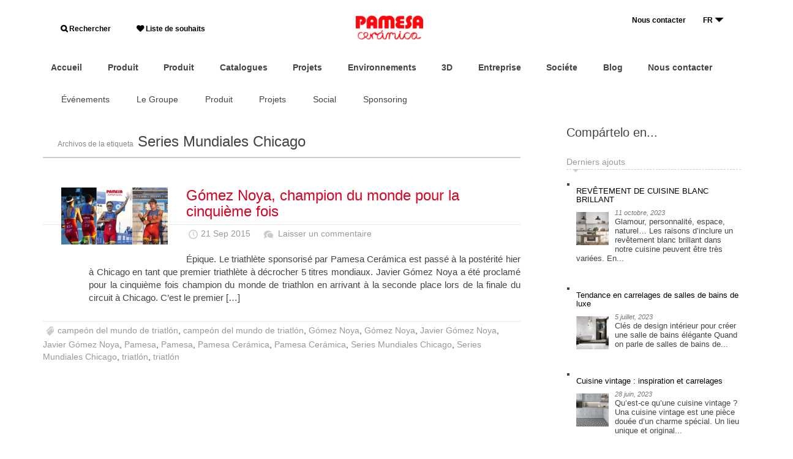

--- FILE ---
content_type: text/html; charset=UTF-8
request_url: https://blog.pamesa.com/fr/tag/series-mundiales-chicago-fr/
body_size: 12430
content:
<!DOCTYPE html>
<!--[if IE 7]>
<html class="ie ie7" lang="fr-FR" xmlns:og="http://ogp.me/ns#" xmlns:fb="https://www.facebook.com/2008/fbml">
<![endif]-->
<!--[if IE 8]>
<html class="ie ie8" lang="fr-FR" xmlns:og="http://ogp.me/ns#" xmlns:fb="https://www.facebook.com/2008/fbml">
<![endif]-->
<!--[if !(IE 7) | !(IE 8)  ]><!-->
<html lang="fr-FR" xmlns:og="http://ogp.me/ns#" xmlns:fb="https://www.facebook.com/2008/fbml">
<!--<![endif]-->
<head>
<meta charset="UTF-8">

<title>Series Mundiales Chicago archivos - Blog Pamesa Cerámica - Inspiración, consejos y másBlog Pamesa Cerámica &#8211; Inspiración, consejos y más</title>

<meta name="Description" content="&Eacute;pique. Le triathl&egrave;te sponsoris&eacute; par Pamesa Cer&aacute;mica est pass&eacute; &agrave; la post&eacute;rit&eacute; hier &agrave; Chicago en tant que premier triathl&egrave;te &agrave; d&eacute;crocher 5 titres mondiaux.&nbsp;Javier G&oacute;mez Noya&nbsp;a &eacute;t&eacute; proclam&eacute; pour la cinqui&egrave;me fois champion du monde de triathlon en arrivant &agrave; la seconde place lors de la finale du circuit &agrave; Chicago. C&rsquo;est le premier [&amp;hellip;]" />
<meta name="keywords" content="pavimentos,azulejos,ceramica,revestimientos,pasta roja" />

<meta property="og:title" content="Series Mundiales Chicago archivos - Blog Pamesa Cerámica - Inspiración, consejos y másBlog Pamesa Cerámica &#8211; Inspiración, consejos y más" />
<meta property="og:description" content="Épique. Le triathlète sponsorisé par Pamesa Cerámica est passé à la postérité hier à Chicago en tant que premier triathlète à décrocher 5 titres mondiaux. Javier Gómez Noya a été proclamé pour la cinquième fois champion du monde de triathlon en arrivant à la seconde place lors de la finale du circuit à Chicago. C’est le premier [&hellip;]" />


<meta name="author" content="www.dsignes.net" />

<link rel="profile" href="http://gmpg.org/xfn/11">
<link rel="pingback" href="https://blog.pamesa.com/xmlrpc.php">

<meta name="apple-mobile-web-app-capable" content="yes"/>
<meta name="apple-mobile-web-app-status-bar-style" content="black"/>
<meta name="format-detection" content="telephone=yes"/>

<meta name="viewport" content="width=device-width, user-scalable=no"/>

<link rel="shortcut icon" type="image/png" href="https://blog.pamesa.com/wp-content/themes/dsignes-wp-pamesa/include/favicon_b.png"/>
<link rel="apple-touch-icon" type="image/png" sizes="57x57" href="https://blog.pamesa.com/wp-content/themes/dsignes-wp-pamesa/include/apple-touch-icon-57x57.png"/>
<link rel="apple-touch-icon" type="image/png" sizes="72x72" href="https://blog.pamesa.com/wp-content/themes/dsignes-wp-pamesa/include/apple-touch-icon-72x72.png"/>
<link rel="apple-touch-icon" type="image/png" sizes="76x76" href="https://blog.pamesa.com/wp-content/themes/dsignes-wp-pamesa/include/apple-touch-icon-76x76.png"/>
<link rel="apple-touch-icon" type="image/png" sizes="114x114" href="https://blog.pamesa.com/wp-content/themes/dsignes-wp-pamesa/include/apple-touch-icon-114x114.png"/>
<link rel="apple-touch-icon" type="image/png" sizes="120x120" href="https://blog.pamesa.com/wp-content/themes/dsignes-wp-pamesa/include/apple-touch-icon-120x120.png"/>
<link rel="apple-touch-icon" type="image/png" sizes="152x152" href="https://blog.pamesa.com/wp-content/themes/dsignes-wp-pamesa/include/apple-touch-icon-152x152.png"/>

<link rel="stylesheet" type="text/css" media="all" href="https://blog.pamesa.com/wp-content/themes/dsignes-wp-pamesa/bootstrap/css/bootstrap.min.css"/>
<link rel="stylesheet" type="text/css" media="all" href="https://blog.pamesa.com/wp-content/themes/dsignes-wp-pamesa/bootstrap/bootstrap-reset.css"/>

<link rel="stylesheet" type="text/css" media="all" href="https://blog.pamesa.com/wp-content/themes/dsignes-wp-pamesa/css/pamesa.css?v=1657102646"/>
<link rel="stylesheet" type="text/css" media="all" href="https://blog.pamesa.com/wp-content/themes/dsignes-wp-pamesa/css/dsg-base.css?v=1657102646"/>
<link rel="stylesheet" type="text/css" media="all" href="https://blog.pamesa.com/wp-content/themes/dsignes-wp-pamesa/css/forms.css?v=1657102646"/>
<link rel="stylesheet" type="text/css" media="all" href="https://blog.pamesa.com/wp-content/themes/dsignes-wp-pamesa/css/media-screen.css?v=1657102646"/>

<link rel="stylesheet" type="text/css" media="all" href="https://blog.pamesa.com/wp-content/themes/dsignes-wp-pamesa/css/icons.css?v=1657102646"/>
<link rel="stylesheet" type="text/css" media="all" href="https://blog.pamesa.com/wp-content/themes/dsignes-wp-pamesa/fonts/font-icons.css?v=1657102647"/>
<link rel="stylesheet" type="text/css" media="all" href="https://blog.pamesa.com/wp-content/themes/dsignes-wp-pamesa/fonts/font-icons/style.css?v=1657102662"/>

<link rel="stylesheet" type="text/css" media="all" href="https://blog.pamesa.com/wp-content/themes/dsignes-wp-pamesa/css/wpml.css?v=1657102647"/>

<link rel="stylesheet" href="https://maxcdn.bootstrapcdn.com/font-awesome/4.6.3/css/font-awesome.min.css" />
<link href="https://fonts.googleapis.com/css?family=Roboto" rel="stylesheet">
<link rel="stylesheet" type="text/css" href="//fonts.googleapis.com/css?family=Montserrat:200,400%7CRoboto:400,500%7CRoboto+Slab">




<script type="text/javascript" src="https://blog.pamesa.com/wp-content/themes/dsignes-wp-pamesa/jquery/jquery-1.11.0.min.js"></script>
<script type="text/javascript" src="https://blog.pamesa.com/wp-content/themes/dsignes-wp-pamesa/jquery/jquery.easing.1.3.js"></script>


<script type="text/javascript" src="https://blog.pamesa.com/wp-content/themes/dsignes-wp-pamesa/js/dsg_tabPanel.js?v=1657102655"></script>
<script type="text/javascript" src="https://blog.pamesa.com/wp-content/themes/dsignes-wp-pamesa/js/js.js?v=1657102655"></script>
<script type="text/javascript" src="https://blog.pamesa.com/wp-content/themes/dsignes-wp-pamesa/js/dsignes.js?v=1657102655"></script>


<script type="text/javascript" src="https://blog.pamesa.com/wp-content/themes/dsignes-wp-pamesa/bootstrap/js/bootstrap.min.js"></script>


<!--[if lt IE 9]>
<script src="https://blog.pamesa.com/wp-content/themes/dsignes-wp-pamesa/js/html5.js"></script>
<![endif]-->

<!--[if gte IE 9]>
<style type="text/css">.gradient { filter: none; }</style>
<![endif]-->









<script type="text/javascript" src="https://blog.pamesa.com/wp-content/themes/dsignes-wp-pamesa/jquery/autosize/jquery.autosize.min.js"></script>
<script type="text/javascript">
$(document).ready(function(){
    $('textarea').autosize();
})
</script>


<script type="text/javascript">
WebFontConfig = {
	google: { families: [
		//'Open+Sans:400,400italic,700,700italic,800,800italic:latin',
		//'Open+Sans+Condensed:300,300italic,700:latin',
		//'Dosis:700,400,300:latin'
        'Dosis::latin'
	] }};
/* async! */
(function() {
	var wf = document.createElement('script');
	wf.src = ('https:' == document.location.protocol ? 'https' : 'http') + '://ajax.googleapis.com/ajax/libs/webfont/1/webfont.js';
	wf.type = 'text/javascript';
	wf.async = 'true';
	var s = document.getElementsByTagName('script')[0];
	s.parentNode.insertBefore(wf, s);
})();
</script>

<meta name='robots' content='noindex, follow' />

	<!-- This site is optimized with the Yoast SEO plugin v26.5 - https://yoast.com/wordpress/plugins/seo/ -->
	<meta property="og:locale" content="fr_FR" />
	<meta property="og:type" content="article" />
	<meta property="og:title" content="Series Mundiales Chicago archivos - Blog Pamesa Cerámica - Inspiración, consejos y más" />
	<meta property="og:url" content="https://blog.pamesa.com/fr/tag/series-mundiales-chicago-fr/" />
	<meta property="og:site_name" content="Blog Pamesa Cerámica - Inspiración, consejos y más" />
	<meta name="twitter:card" content="summary_large_image" />
	<script type="application/ld+json" class="yoast-schema-graph">{"@context":"https://schema.org","@graph":[{"@type":"CollectionPage","@id":"https://blog.pamesa.com/fr/tag/series-mundiales-chicago-fr/","url":"https://blog.pamesa.com/fr/tag/series-mundiales-chicago-fr/","name":"Series Mundiales Chicago archivos - Blog Pamesa Cerámica - Inspiración, consejos y más","isPartOf":{"@id":"https://blog.pamesa.com/fr/#website"},"primaryImageOfPage":{"@id":"https://blog.pamesa.com/fr/tag/series-mundiales-chicago-fr/#primaryimage"},"image":{"@id":"https://blog.pamesa.com/fr/tag/series-mundiales-chicago-fr/#primaryimage"},"thumbnailUrl":"https://blog.pamesa.com/wp-content/uploads/2015/09/GOMEZ-NOYA-CAMPEON-MUNDO-CHICAGO.jpg","breadcrumb":{"@id":"https://blog.pamesa.com/fr/tag/series-mundiales-chicago-fr/#breadcrumb"},"inLanguage":"fr-FR"},{"@type":"ImageObject","inLanguage":"fr-FR","@id":"https://blog.pamesa.com/fr/tag/series-mundiales-chicago-fr/#primaryimage","url":"https://blog.pamesa.com/wp-content/uploads/2015/09/GOMEZ-NOYA-CAMPEON-MUNDO-CHICAGO.jpg","contentUrl":"https://blog.pamesa.com/wp-content/uploads/2015/09/GOMEZ-NOYA-CAMPEON-MUNDO-CHICAGO.jpg","width":1701,"height":908},{"@type":"BreadcrumbList","@id":"https://blog.pamesa.com/fr/tag/series-mundiales-chicago-fr/#breadcrumb","itemListElement":[{"@type":"ListItem","position":1,"name":"Portada","item":"https://blog.pamesa.com/fr/"},{"@type":"ListItem","position":2,"name":"Series Mundiales Chicago"}]},{"@type":"WebSite","@id":"https://blog.pamesa.com/fr/#website","url":"https://blog.pamesa.com/fr/","name":"Blog Pamesa Cerámica - Inspiración, consejos y más","description":"Encuentra la inspiración en el blog de Pamesa. Lee consejos sobre cómo elegir la cerámica ideal: suelos, cocinas, baños, exteriores... y descubre las últimas tendencias en diseño de interiores.","potentialAction":[{"@type":"SearchAction","target":{"@type":"EntryPoint","urlTemplate":"https://blog.pamesa.com/fr/?s={search_term_string}"},"query-input":{"@type":"PropertyValueSpecification","valueRequired":true,"valueName":"search_term_string"}}],"inLanguage":"fr-FR"}]}</script>
	<!-- / Yoast SEO plugin. -->


<style id='wp-img-auto-sizes-contain-inline-css' type='text/css'>
img:is([sizes=auto i],[sizes^="auto," i]){contain-intrinsic-size:3000px 1500px}
/*# sourceURL=wp-img-auto-sizes-contain-inline-css */
</style>
<link rel='stylesheet' id='wp-block-library-css' href='https://blog.pamesa.com/wp-includes/css/dist/block-library/style.min.css?ver=6.9' type='text/css' media='all' />
<style id='wp-block-heading-inline-css' type='text/css'>
h1:where(.wp-block-heading).has-background,h2:where(.wp-block-heading).has-background,h3:where(.wp-block-heading).has-background,h4:where(.wp-block-heading).has-background,h5:where(.wp-block-heading).has-background,h6:where(.wp-block-heading).has-background{padding:1.25em 2.375em}h1.has-text-align-left[style*=writing-mode]:where([style*=vertical-lr]),h1.has-text-align-right[style*=writing-mode]:where([style*=vertical-rl]),h2.has-text-align-left[style*=writing-mode]:where([style*=vertical-lr]),h2.has-text-align-right[style*=writing-mode]:where([style*=vertical-rl]),h3.has-text-align-left[style*=writing-mode]:where([style*=vertical-lr]),h3.has-text-align-right[style*=writing-mode]:where([style*=vertical-rl]),h4.has-text-align-left[style*=writing-mode]:where([style*=vertical-lr]),h4.has-text-align-right[style*=writing-mode]:where([style*=vertical-rl]),h5.has-text-align-left[style*=writing-mode]:where([style*=vertical-lr]),h5.has-text-align-right[style*=writing-mode]:where([style*=vertical-rl]),h6.has-text-align-left[style*=writing-mode]:where([style*=vertical-lr]),h6.has-text-align-right[style*=writing-mode]:where([style*=vertical-rl]){rotate:180deg}
/*# sourceURL=https://blog.pamesa.com/wp-includes/blocks/heading/style.min.css */
</style>
<style id='wp-block-paragraph-inline-css' type='text/css'>
.is-small-text{font-size:.875em}.is-regular-text{font-size:1em}.is-large-text{font-size:2.25em}.is-larger-text{font-size:3em}.has-drop-cap:not(:focus):first-letter{float:left;font-size:8.4em;font-style:normal;font-weight:100;line-height:.68;margin:.05em .1em 0 0;text-transform:uppercase}body.rtl .has-drop-cap:not(:focus):first-letter{float:none;margin-left:.1em}p.has-drop-cap.has-background{overflow:hidden}:root :where(p.has-background){padding:1.25em 2.375em}:where(p.has-text-color:not(.has-link-color)) a{color:inherit}p.has-text-align-left[style*="writing-mode:vertical-lr"],p.has-text-align-right[style*="writing-mode:vertical-rl"]{rotate:180deg}
/*# sourceURL=https://blog.pamesa.com/wp-includes/blocks/paragraph/style.min.css */
</style>
<style id='global-styles-inline-css' type='text/css'>
:root{--wp--preset--aspect-ratio--square: 1;--wp--preset--aspect-ratio--4-3: 4/3;--wp--preset--aspect-ratio--3-4: 3/4;--wp--preset--aspect-ratio--3-2: 3/2;--wp--preset--aspect-ratio--2-3: 2/3;--wp--preset--aspect-ratio--16-9: 16/9;--wp--preset--aspect-ratio--9-16: 9/16;--wp--preset--color--black: #000000;--wp--preset--color--cyan-bluish-gray: #abb8c3;--wp--preset--color--white: #ffffff;--wp--preset--color--pale-pink: #f78da7;--wp--preset--color--vivid-red: #cf2e2e;--wp--preset--color--luminous-vivid-orange: #ff6900;--wp--preset--color--luminous-vivid-amber: #fcb900;--wp--preset--color--light-green-cyan: #7bdcb5;--wp--preset--color--vivid-green-cyan: #00d084;--wp--preset--color--pale-cyan-blue: #8ed1fc;--wp--preset--color--vivid-cyan-blue: #0693e3;--wp--preset--color--vivid-purple: #9b51e0;--wp--preset--gradient--vivid-cyan-blue-to-vivid-purple: linear-gradient(135deg,rgb(6,147,227) 0%,rgb(155,81,224) 100%);--wp--preset--gradient--light-green-cyan-to-vivid-green-cyan: linear-gradient(135deg,rgb(122,220,180) 0%,rgb(0,208,130) 100%);--wp--preset--gradient--luminous-vivid-amber-to-luminous-vivid-orange: linear-gradient(135deg,rgb(252,185,0) 0%,rgb(255,105,0) 100%);--wp--preset--gradient--luminous-vivid-orange-to-vivid-red: linear-gradient(135deg,rgb(255,105,0) 0%,rgb(207,46,46) 100%);--wp--preset--gradient--very-light-gray-to-cyan-bluish-gray: linear-gradient(135deg,rgb(238,238,238) 0%,rgb(169,184,195) 100%);--wp--preset--gradient--cool-to-warm-spectrum: linear-gradient(135deg,rgb(74,234,220) 0%,rgb(151,120,209) 20%,rgb(207,42,186) 40%,rgb(238,44,130) 60%,rgb(251,105,98) 80%,rgb(254,248,76) 100%);--wp--preset--gradient--blush-light-purple: linear-gradient(135deg,rgb(255,206,236) 0%,rgb(152,150,240) 100%);--wp--preset--gradient--blush-bordeaux: linear-gradient(135deg,rgb(254,205,165) 0%,rgb(254,45,45) 50%,rgb(107,0,62) 100%);--wp--preset--gradient--luminous-dusk: linear-gradient(135deg,rgb(255,203,112) 0%,rgb(199,81,192) 50%,rgb(65,88,208) 100%);--wp--preset--gradient--pale-ocean: linear-gradient(135deg,rgb(255,245,203) 0%,rgb(182,227,212) 50%,rgb(51,167,181) 100%);--wp--preset--gradient--electric-grass: linear-gradient(135deg,rgb(202,248,128) 0%,rgb(113,206,126) 100%);--wp--preset--gradient--midnight: linear-gradient(135deg,rgb(2,3,129) 0%,rgb(40,116,252) 100%);--wp--preset--font-size--small: 13px;--wp--preset--font-size--medium: 20px;--wp--preset--font-size--large: 36px;--wp--preset--font-size--x-large: 42px;--wp--preset--spacing--20: 0.44rem;--wp--preset--spacing--30: 0.67rem;--wp--preset--spacing--40: 1rem;--wp--preset--spacing--50: 1.5rem;--wp--preset--spacing--60: 2.25rem;--wp--preset--spacing--70: 3.38rem;--wp--preset--spacing--80: 5.06rem;--wp--preset--shadow--natural: 6px 6px 9px rgba(0, 0, 0, 0.2);--wp--preset--shadow--deep: 12px 12px 50px rgba(0, 0, 0, 0.4);--wp--preset--shadow--sharp: 6px 6px 0px rgba(0, 0, 0, 0.2);--wp--preset--shadow--outlined: 6px 6px 0px -3px rgb(255, 255, 255), 6px 6px rgb(0, 0, 0);--wp--preset--shadow--crisp: 6px 6px 0px rgb(0, 0, 0);}:where(.is-layout-flex){gap: 0.5em;}:where(.is-layout-grid){gap: 0.5em;}body .is-layout-flex{display: flex;}.is-layout-flex{flex-wrap: wrap;align-items: center;}.is-layout-flex > :is(*, div){margin: 0;}body .is-layout-grid{display: grid;}.is-layout-grid > :is(*, div){margin: 0;}:where(.wp-block-columns.is-layout-flex){gap: 2em;}:where(.wp-block-columns.is-layout-grid){gap: 2em;}:where(.wp-block-post-template.is-layout-flex){gap: 1.25em;}:where(.wp-block-post-template.is-layout-grid){gap: 1.25em;}.has-black-color{color: var(--wp--preset--color--black) !important;}.has-cyan-bluish-gray-color{color: var(--wp--preset--color--cyan-bluish-gray) !important;}.has-white-color{color: var(--wp--preset--color--white) !important;}.has-pale-pink-color{color: var(--wp--preset--color--pale-pink) !important;}.has-vivid-red-color{color: var(--wp--preset--color--vivid-red) !important;}.has-luminous-vivid-orange-color{color: var(--wp--preset--color--luminous-vivid-orange) !important;}.has-luminous-vivid-amber-color{color: var(--wp--preset--color--luminous-vivid-amber) !important;}.has-light-green-cyan-color{color: var(--wp--preset--color--light-green-cyan) !important;}.has-vivid-green-cyan-color{color: var(--wp--preset--color--vivid-green-cyan) !important;}.has-pale-cyan-blue-color{color: var(--wp--preset--color--pale-cyan-blue) !important;}.has-vivid-cyan-blue-color{color: var(--wp--preset--color--vivid-cyan-blue) !important;}.has-vivid-purple-color{color: var(--wp--preset--color--vivid-purple) !important;}.has-black-background-color{background-color: var(--wp--preset--color--black) !important;}.has-cyan-bluish-gray-background-color{background-color: var(--wp--preset--color--cyan-bluish-gray) !important;}.has-white-background-color{background-color: var(--wp--preset--color--white) !important;}.has-pale-pink-background-color{background-color: var(--wp--preset--color--pale-pink) !important;}.has-vivid-red-background-color{background-color: var(--wp--preset--color--vivid-red) !important;}.has-luminous-vivid-orange-background-color{background-color: var(--wp--preset--color--luminous-vivid-orange) !important;}.has-luminous-vivid-amber-background-color{background-color: var(--wp--preset--color--luminous-vivid-amber) !important;}.has-light-green-cyan-background-color{background-color: var(--wp--preset--color--light-green-cyan) !important;}.has-vivid-green-cyan-background-color{background-color: var(--wp--preset--color--vivid-green-cyan) !important;}.has-pale-cyan-blue-background-color{background-color: var(--wp--preset--color--pale-cyan-blue) !important;}.has-vivid-cyan-blue-background-color{background-color: var(--wp--preset--color--vivid-cyan-blue) !important;}.has-vivid-purple-background-color{background-color: var(--wp--preset--color--vivid-purple) !important;}.has-black-border-color{border-color: var(--wp--preset--color--black) !important;}.has-cyan-bluish-gray-border-color{border-color: var(--wp--preset--color--cyan-bluish-gray) !important;}.has-white-border-color{border-color: var(--wp--preset--color--white) !important;}.has-pale-pink-border-color{border-color: var(--wp--preset--color--pale-pink) !important;}.has-vivid-red-border-color{border-color: var(--wp--preset--color--vivid-red) !important;}.has-luminous-vivid-orange-border-color{border-color: var(--wp--preset--color--luminous-vivid-orange) !important;}.has-luminous-vivid-amber-border-color{border-color: var(--wp--preset--color--luminous-vivid-amber) !important;}.has-light-green-cyan-border-color{border-color: var(--wp--preset--color--light-green-cyan) !important;}.has-vivid-green-cyan-border-color{border-color: var(--wp--preset--color--vivid-green-cyan) !important;}.has-pale-cyan-blue-border-color{border-color: var(--wp--preset--color--pale-cyan-blue) !important;}.has-vivid-cyan-blue-border-color{border-color: var(--wp--preset--color--vivid-cyan-blue) !important;}.has-vivid-purple-border-color{border-color: var(--wp--preset--color--vivid-purple) !important;}.has-vivid-cyan-blue-to-vivid-purple-gradient-background{background: var(--wp--preset--gradient--vivid-cyan-blue-to-vivid-purple) !important;}.has-light-green-cyan-to-vivid-green-cyan-gradient-background{background: var(--wp--preset--gradient--light-green-cyan-to-vivid-green-cyan) !important;}.has-luminous-vivid-amber-to-luminous-vivid-orange-gradient-background{background: var(--wp--preset--gradient--luminous-vivid-amber-to-luminous-vivid-orange) !important;}.has-luminous-vivid-orange-to-vivid-red-gradient-background{background: var(--wp--preset--gradient--luminous-vivid-orange-to-vivid-red) !important;}.has-very-light-gray-to-cyan-bluish-gray-gradient-background{background: var(--wp--preset--gradient--very-light-gray-to-cyan-bluish-gray) !important;}.has-cool-to-warm-spectrum-gradient-background{background: var(--wp--preset--gradient--cool-to-warm-spectrum) !important;}.has-blush-light-purple-gradient-background{background: var(--wp--preset--gradient--blush-light-purple) !important;}.has-blush-bordeaux-gradient-background{background: var(--wp--preset--gradient--blush-bordeaux) !important;}.has-luminous-dusk-gradient-background{background: var(--wp--preset--gradient--luminous-dusk) !important;}.has-pale-ocean-gradient-background{background: var(--wp--preset--gradient--pale-ocean) !important;}.has-electric-grass-gradient-background{background: var(--wp--preset--gradient--electric-grass) !important;}.has-midnight-gradient-background{background: var(--wp--preset--gradient--midnight) !important;}.has-small-font-size{font-size: var(--wp--preset--font-size--small) !important;}.has-medium-font-size{font-size: var(--wp--preset--font-size--medium) !important;}.has-large-font-size{font-size: var(--wp--preset--font-size--large) !important;}.has-x-large-font-size{font-size: var(--wp--preset--font-size--x-large) !important;}
/*# sourceURL=global-styles-inline-css */
</style>

<style id='classic-theme-styles-inline-css' type='text/css'>
/*! This file is auto-generated */
.wp-block-button__link{color:#fff;background-color:#32373c;border-radius:9999px;box-shadow:none;text-decoration:none;padding:calc(.667em + 2px) calc(1.333em + 2px);font-size:1.125em}.wp-block-file__button{background:#32373c;color:#fff;text-decoration:none}
/*# sourceURL=/wp-includes/css/classic-themes.min.css */
</style>
<link rel='stylesheet' id='wpml-legacy-dropdown-0-css' href='https://blog.pamesa.com/wp-content/plugins/sitepress-multilingual-cms/templates/language-switchers/legacy-dropdown/style.min.css?ver=1' type='text/css' media='all' />
<style id='wpml-legacy-dropdown-0-inline-css' type='text/css'>
.wpml-ls-statics-shortcode_actions, .wpml-ls-statics-shortcode_actions .wpml-ls-sub-menu, .wpml-ls-statics-shortcode_actions a {border-color:#cdcdcd;}.wpml-ls-statics-shortcode_actions a, .wpml-ls-statics-shortcode_actions .wpml-ls-sub-menu a, .wpml-ls-statics-shortcode_actions .wpml-ls-sub-menu a:link, .wpml-ls-statics-shortcode_actions li:not(.wpml-ls-current-language) .wpml-ls-link, .wpml-ls-statics-shortcode_actions li:not(.wpml-ls-current-language) .wpml-ls-link:link {color:#444444;background-color:#ffffff;}.wpml-ls-statics-shortcode_actions .wpml-ls-sub-menu a:hover,.wpml-ls-statics-shortcode_actions .wpml-ls-sub-menu a:focus, .wpml-ls-statics-shortcode_actions .wpml-ls-sub-menu a:link:hover, .wpml-ls-statics-shortcode_actions .wpml-ls-sub-menu a:link:focus {color:#000000;background-color:#eeeeee;}.wpml-ls-statics-shortcode_actions .wpml-ls-current-language > a {color:#444444;background-color:#ffffff;}.wpml-ls-statics-shortcode_actions .wpml-ls-current-language:hover>a, .wpml-ls-statics-shortcode_actions .wpml-ls-current-language>a:focus {color:#000000;background-color:#eeeeee;}
/*# sourceURL=wpml-legacy-dropdown-0-inline-css */
</style>
<link rel='stylesheet' id='wpml-legacy-post-translations-0-css' href='https://blog.pamesa.com/wp-content/plugins/sitepress-multilingual-cms/templates/language-switchers/legacy-post-translations/style.min.css?ver=1' type='text/css' media='all' />
<link rel='stylesheet' id='theme-style-css' href='https://blog.pamesa.com/wp-content/themes/dsignes-wp-pamesa/style.css?ver=2014-01-31' type='text/css' media='all' />
<!--n2css--><!--n2js--><script type="text/javascript" src="https://blog.pamesa.com/wp-content/plugins/sitepress-multilingual-cms/templates/language-switchers/legacy-dropdown/script.min.js?ver=1" id="wpml-legacy-dropdown-0-js"></script>
<meta name="generator" content="WordPress 6.9" />
<meta name="generator" content="WPML ver:4.8.6 stt:1,4,2;" />
<script type="text/javascript">
	window._se_plugin_version = '8.1.9';
</script>
<!-- Analytics by WP Statistics - https://wp-statistics.com -->
<style type="text/css">.recentcomments a{display:inline !important;padding:0 !important;margin:0 !important;}</style>		<style type="text/css" id="wp-custom-css">
			/*
Puedes añadir tu propio CSS aquí.

Haz clic en el icono de ayuda de arriba para averiguar más.
*/

#nav-header-bottom > ul.nav.navbar-nav.nav-custom.nav-header.floatL {
display:none;
}		</style>
		</head>
<body id="top" class="archive tag tag-series-mundiales-chicago-fr tag-1223 wp-theme-dsignes-wp-pamesa">

	<div id="page" class="hfeed site">
		
				<header id="header" class="clearfix">
			
            
                                
<style>
#menu-header-navigation {
display: contents;
}
.rd-navbar-lang-wrap .rd-navbar-lang-toggle {
    /* padding: 0 0 0 18px; */
    padding-right: 20px;
    text-align: left;
    position: relative;
    /* border: 3px solid #fff; */
    border: 1px solid #dc0821;
    background-color: transparent;
    transition: .3s ease-out all;
    height: 22px;
}

@media (min-width: 480px)
.rd-navbar-lang-wrap .rd-navbar-lang {
    position: absolute;
    margin-top: 20px;
    top: 138%;
    right: 0;
    width: 178px;
    height: 149px;
    display: -ms-flexbox;
    display: -webkit-flex;
    display: flex;
    -webkit-flex-direction: column;
    -ms-flex-direction: column;
    flex-direction: column;
    -webkit-justify-content: center;
    -ms-flex-pack: center;
    justify-content: center;
    -webkit-align-items: center;
    -ms-flex-align: center;
    align-items: center;
    border: 3px solid #1f2225;
    background-color: #1f2225;
    visibility: hidden;
    opacity: 0;
    filter: alpha(opacity=0);
    transition: .3s ease-out all;
    text-align: center;
    font-weight: unset;
    line-height: unset;
}

.rd-navbar-lang-wrap .rd-navbar-lang {
    position: absolute;
    margin-top: 20px;
    /* top: 138%; */
    right: -3px;
    width: 420px;
    /* height: 149px; */
    display: -ms-flexbox;
    display: -webkit-flex;
    display: flex;
    -webkit-flex-direction: column;
    -ms-flex-direction: column;
    flex-direction: column;
    -webkit-justify-content: center;
    -ms-flex-pack: center;
    justify-content: center;
    -webkit-align-items: center;
    -ms-flex-align: center;
    align-items: center;
    /* border: 3px solid #1f2225; */
    /* background-color: #1f2225; */
    visibility: hidden;
    opacity: 0;
    filter: alpha(opacity=0);
    transition: .3s ease-out all;
    text-align: right;
    font-weight: bold;
    line-height: 2;
}

.rd-navbar-lang-wrap .rd-navbar-lang-toggle span {
    display: inline-block;
    width: 100%;
    vertical-align: middle;
    text-transform: uppercase;
    /* font-size: 15px; */
    font-size: 10px;
    letter-spacing: 0.12em;
    /* color: #fff; */
    color: #8d8d8d;
    transition: .3s ease-out all;
    height: 28px;
    height: 16px;
}

.rd-navbar-lang-wrap .rd-navbar-lang-toggle span:after {
    position: absolute;
    right: -5px;
    /* right: 5px; */
    top: 50%;
    -webkit-transform: translateY(-50%) scale(1, 1);
    transform: translateY(-50%) scale(1, 1);
    content: '\e071';
    font-family: "material-design";
    font-size: 30px;
    transition: .35s ease-in-out all;
    will-change: transform;
    -webkit-transform-origin: 50%;
    -moz-transform-origin: 50%;
    -ms-transform-origin: 50%;
    transform-origin: 50%;
}

.fa-search:before {
    content: "\f002";
    font-size: 12px;
font-weight: 600;
}

.fa-heart:before {
    font-size: 12px;
font-weight: 600;
}

#headerMenu {
    text-align: center;
    padding-right: 0px px;
    padding-left: 0px;
    padding-bottom: 0px;
    padding-top: 0px;
    margin: 0px;
    margin-top: 25px;
    margin-bottom: 25px;
    font-size: 14px;
    font-weight: 800;
}


.rd-navbar-lang-wrap .rd-navbar-lang {
    position: absolute;
    margin-top: 20px;
    top: 20%;
    right: 32px;
    width: 178px;
    height: 149px;
    display: -ms-flexbox;
    display: -webkit-flex;
    display: flex;
    -webkit-flex-direction: column;
    -ms-flex-direction: column;
    flex-direction: column;
    -webkit-justify-content: center;
    -ms-flex-pack: center;
    justify-content: center;
    -webkit-align-items: center;
    -ms-flex-align: center;
    align-items: center;
    border: 3px solid #1f2225;
    background-color: #1f2225;
    visibility: visibility;
    opacity: 1;
    filter: alpha(opacity=0);
    transition: .3s ease-out all;
    text-align: center;
    font-weight: unset;
    line-height: unset;
}
.rd-navbar-lang-wrap .rd-navbar-lang > li {
    text-transform: uppercase;
    font-size: 15px;
    letter-spacing: 0.12em;
    color: #fff;
    cursor: pointer;
    transition: .3s ease-out all;
    background-color: unset;
    border-bottom: unset;
    padding-right: unset;
	list-style: none;
    padding: 0;
    margin: 0;
	font-size: 16px;
    font-weight: 500;
}
</style>

<script language="javascript">
	function ver_idiomas() {

		$('#lista_idiomas').css('opacity', '1');
		$('#lista_idiomas').css('visibility', 'visible');

		setTimeout(function() {
			$('#lista_idiomas').css('opacity', '0');
			$('#lista_idiomas').css('visibility', 'hidden');
		},3000);
	
		/*  
		if ($("#lista_idiomas").is(":visible") == true ) {  
			$('#lista_idiomas').css('opacity', '0');
			$('#lista_idiomas').css('visibility', 'hidden');
		} else {
			$('#lista_idiomas').css('opacity', '1');
			$('#lista_idiomas').css('visibility', 'visible');
		}
		*/

		/*
		$('#lista_idiomas').css('opacity', '1');
		$('#lista_idiomas').css('visibility', 'visible');
		*/

	}
</script>

<div cl0ass="anchoFix clearfix" data-device="desktop" style="padding-top: 25px;max-width: 1200px;margin-right: auto;margin-left: auto;padding-left: 15px;padding-right: 15px;">

	<div id="headerBar" class="blok33 blokGrid">

		<ul style="padding-right: 0px;padding-left: 0px;padding-bottom: 0px;padding-top: 0px;margin: 0px;font-size: 12px;">
		<li style="list-style-type: none;display: inline;padding-right: 25px;"><a href="https://www.pamesa.com/productospam.html" style=" color: #000000;font-family: Avenir, 'Open Sans', sans-serif; font-weight: 600;"><i class="fa fa-search"></i> Rechercher</a></li>
		<li style="list-style-type: none;display: inline;padding-right: 5px;"><a href="https://www.pamesa.com/listadeseos.html" style=" color: #000000;font-family: Avenir, 'Open Sans', sans-serif; font-weight: 600;"><i class="fa fa-heart"></i> Liste de souhaits</a></li>
		</ul>

	</div>

	<div id="headerBar" class="blok33 blokGrid" style="text-align: center;">
	  <a href="https://www.pamesa.com/"><img src="https://www.pamesa.com/ERP/4.0/web/ficheros/151/1151/ext/logos/logo_head_pags_pam2.png" style="width: 110px;"></a>
	</div>

	<div id="headerBar" class="blok33 blokGrid" style="text-align: right;">

		<ul style="padding-right: 0px;padding-left: 0px;padding-bottom: 0px;padding-top: 0px;margin: 0px;font-size: 12px;">
		<li style="list-style-type: none;display: inline;padding-right: 25px;"><a href="https://www.pamesa.com/CONTACTAR.html" style=" color: #000000;font-family: Avenir, 'Open Sans', sans-serif; font-weight: 600;"> Nous contacter</a></li>
		<li style="list-style-type: none;display: inline;padding-right: 5px;display: inline-block;">
		<div class="rd-navbar-lang-wrap" style="top: auto;max-width: none;">
		
			<!--<button data-rd-navbar-toggle=".rd-navbar-lang" class="rd-navbar-lang-toggle toggle-original" style="border: none;"><span style=" color: #000000;font-family: Avenir, 'Open Sans', sans-serif;">ES</span></button>-->
			<div style=" color: #000000;font-family: Avenir, 'Open Sans', sans-serif;font-weight: 600;" onclick="javascript:ver_idiomas();">FR <img src="https://blog.pamesa.com/select_idioma.png" style="margin-bottom: 3px;"></div>
			<ul class="rd-navbar-lang toggle-original-elements" style="border: 3px solid #000000e8 !important;" id="lista_idiomas">
			
            
                        							<li onclick="javascript:cargar_idioma(1)" style="font-family: Avenir, 'Open Sans', sans-serif;">
								<a class="lang" href="https://blog.pamesa.com/en/tag/series-mundiales-chicago-en/" style="color: white;">
																		English								</a>
							</li>
                        							<li onclick="javascript:cargar_idioma(1)" style="font-family: Avenir, 'Open Sans', sans-serif;">
								<a class="lang" href="https://blog.pamesa.com/tag/series-mundiales-chicago/" style="color: white;">
																		Español								</a>
							</li>
                        							<li onclick="javascript:cargar_idioma(1)" style="font-family: Avenir, 'Open Sans', sans-serif;">
								<a class="lang active" href="https://blog.pamesa.com/fr/tag/series-mundiales-chicago-fr/" style="color: white;">
																		Français								</a>
							</li>
                        
            			
			<div style="position: absolute;top: -16px;right: 9px;"><img src="https://blog.pamesa.com/select_idioma_b.png"></div>
			</ul>

		</div>
		</li>
		</ul>

	</div>




	<div id="headerMenu" class="blok100" style="text-align: center;">

		<!-- <nav id="nav-header-bottom" class="navbar clearfix" role="navigation"> -->
            
            <ul id="menu-header-navigation-frances-1" class="nav navbar-nav nav-custom nav-header  "><li id="menu-item-12134" class="menu-item menu-item-type-custom menu-item-object-custom menu-item-12134"><div><a href="https://www.pamesa.com/fr/index.html">Accueil</a></div></li>
<li id="menu-item-12141" class="menu-item menu-item-type-custom menu-item-object-custom menu-item-12141"><div><a href="https://www.pamesa.com/fr/productospam.html">Produit</a></div></li>
<li id="menu-item-4948" class="menu-item menu-item-type-custom menu-item-object-custom menu-item-4948"><div><a href="//pamesa.csnet.es/producto/s2">Produit</a></div></li>
<li id="menu-item-12135" class="menu-item menu-item-type-custom menu-item-object-custom menu-item-12135"><div><a href="https://www.pamesa.com/fr/CATALOGOSPAM.html">Catalogues</a></div></li>
<li id="menu-item-12142" class="menu-item menu-item-type-custom menu-item-object-custom menu-item-12142"><div><a href="https://www.pamesa.com/fr/proyectos.html">Projets</a></div></li>
<li id="menu-item-4949" class="menu-item menu-item-type-custom menu-item-object-custom menu-item-4949"><div><a href="//pamesa.csnet.es/ambientes/s30">Environnements</a></div></li>
<li id="menu-item-12136" class="menu-item menu-item-type-custom menu-item-object-custom menu-item-12136"><div><a href="https://www.pamesa.com/fr/3D.html">3D</a></div></li>
<li id="menu-item-12143" class="menu-item menu-item-type-custom menu-item-object-custom menu-item-12143"><div><a href="https://www.pamesa.com/fr/CORPORATIVO.html">Entreprise</a></div></li>
<li id="menu-item-4946" class="menu-item menu-item-type-custom menu-item-object-custom menu-item-4946"><div><a href="//pamesa.csnet.es/corporativo/historia/s55">Sociéte</a></div></li>
<li id="menu-item-12137" class="menu-item menu-item-type-custom menu-item-object-custom menu-item-12137"><div><a href="https://blog.pamesa.com/fr">Blog</a></div></li>
<li id="menu-item-12138" class="menu-item menu-item-type-custom menu-item-object-custom menu-item-12138"><div><a href="https://www.pamesa.com/fr/CONTACTAR.html">Nous contacter</a></div></li>
</ul>            
			<ul class="nav navbar-nav nav-custom iconsBar floatR" style="display:none;">
                
                            <li>
                    <div>
                        <a class="" href="https://www.pamesa.com/fr/index.html" target="_self"></a>
                    </div>
                </li>
                            <li>
                    <div>
                        <a class="" href="https://www.pamesa.com/fr/productospam.html" target="_self"></a>
                    </div>
                </li>
                            <li>
                    <div>
                        <a class="" href="//pamesa.csnet.es/producto/s2" target="_self"></a>
                    </div>
                </li>
                            <li>
                    <div>
                        <a class="" href="https://www.pamesa.com/fr/CATALOGOSPAM.html" target="_self"></a>
                    </div>
                </li>
                            <li>
                    <div>
                        <a class="" href="https://www.pamesa.com/fr/proyectos.html" target="_self"></a>
                    </div>
                </li>
                            <li>
                    <div>
                        <a class="" href="//pamesa.csnet.es/ambientes/s30" target="_self"></a>
                    </div>
                </li>
                            <li>
                    <div>
                        <a class="" href="https://www.pamesa.com/fr/3D.html" target="_self"></a>
                    </div>
                </li>
                            <li>
                    <div>
                        <a class="" href="https://www.pamesa.com/fr/CORPORATIVO.html" target="_self"></a>
                    </div>
                </li>
                            <li>
                    <div>
                        <a class="" href="//pamesa.csnet.es/corporativo/historia/s55" target="_self"></a>
                    </div>
                </li>
                            <li>
                    <div>
                        <a class="" href="https://blog.pamesa.com/fr" target="_self"></a>
                    </div>
                </li>
                            <li>
                    <div>
                        <a class="" href="https://www.pamesa.com/fr/CONTACTAR.html" target="_self"></a>
                    </div>
                </li>
                            
                            
            </ul>
            
		<!-- </nav> -->



	</div>

</div>
            			
		</header>

    
    	<section id="section" class="clearfix">
        <div class="anchoFix clearfix">
            
    <nav class="blok clearfix" style="margin:0 0 2em 0;">
        				<ul id="nav-header-categories" class="nav navbar-nav nav-custom">
			<li class="cat-item cat-item-835"><a href="https://blog.pamesa.com/fr/category/evenements/">Événements</a>
</li>
	<li class="cat-item cat-item-848"><a href="https://blog.pamesa.com/fr/category/le-groupe-fr/">Le Groupe</a>
</li>
	<li class="cat-item cat-item-860"><a href="https://blog.pamesa.com/fr/category/produit/">Produit</a>
</li>
	<li class="cat-item cat-item-858"><a href="https://blog.pamesa.com/fr/category/projets/">Projets</a>
</li>
	<li class="cat-item cat-item-859"><a href="https://blog.pamesa.com/fr/category/social-fr/">Social</a>
</li>
	<li class="cat-item cat-item-836"><a href="https://blog.pamesa.com/fr/category/sponsoring/">Sponsoring</a>
</li>
		</ul>
        <script type="text/javascript" charset="utf-8">
        $(document).ready(function() {
            $( "ul#nav-header-categories li" ).wrapInner( "<div></div>");
        });
        </script>
    </nav>

        </div>

	<div id="content" class="site-content anchoFix clearfix" role="main">
		
		<section class="blok70">
					<header class="archive-header">
				<h1 class="archive-title"><small>Archivos de la etiqueta</small> Series Mundiales Chicago</h1>
	
							</header><!-- .archive-header -->
	
														
<article id="post-3451" class="article loop clearfix post-3451 post type-post status-publish format-standard has-post-thumbnail hentry category-sponsoring tag-campeon-del-mundo-de-triatlon-fr tag-gomez-noya-fr tag-javier-gomez-noya-fr tag-pamesa-fr tag-pamesa-ceramica-fr tag-series-mundiales-chicago-fr tag-triatlon-fr first_post">
	
	<div class="entry">
		
		<header class="entry-header">
			
			
						<div class="blok30 entry-thumbnail">
				<a href="https://blog.pamesa.com/fr/sponsoring/gomez-noya-campeon-del-mundo-por-quinta-vez/" rel="bookmark" title="Gómez Noya, champion du monde pour la cinquième fois">
					<img width="600" height="320" src="https://blog.pamesa.com/wp-content/uploads/2015/09/GOMEZ-NOYA-CAMPEON-MUNDO-CHICAGO-600x320.jpg" class="attachment-medium size-medium wp-post-image" alt="" decoding="async" fetchpriority="high" srcset="https://blog.pamesa.com/wp-content/uploads/2015/09/GOMEZ-NOYA-CAMPEON-MUNDO-CHICAGO-600x320.jpg 600w, https://blog.pamesa.com/wp-content/uploads/2015/09/GOMEZ-NOYA-CAMPEON-MUNDO-CHICAGO-1024x547.jpg 1024w, https://blog.pamesa.com/wp-content/uploads/2015/09/GOMEZ-NOYA-CAMPEON-MUNDO-CHICAGO-624x333.jpg 624w, https://blog.pamesa.com/wp-content/uploads/2015/09/GOMEZ-NOYA-CAMPEON-MUNDO-CHICAGO.jpg 1701w" sizes="(max-width: 600px) 100vw, 600px" />				</a>
			</div>
						
			<h2 class="entry-title">
				<a href="https://blog.pamesa.com/fr/sponsoring/gomez-noya-campeon-del-mundo-por-quinta-vez/" rel="bookmark">
					Gómez Noya, champion du monde pour la cinquième fois					<small class="activarIcos">
																														</small>
				</a>
			</h2>
	
		
			<div class="entry-meta">
				<span class="date"><a href="https://blog.pamesa.com/fr/sponsoring/gomez-noya-campeon-del-mundo-por-quinta-vez/" title="Lien permanent vers Gómez Noya, champion du monde pour la cinquième fois" rel="bookmark"><time class="entry-date" datetime="2015-09-21T08:50:18+02:00">21 Sep 2015</time></a></span>				
									<span class="comments-link">
						<a href="https://blog.pamesa.com/fr/sponsoring/gomez-noya-campeon-del-mundo-por-quinta-vez/#respond"><span class="leave-reply">Laisser un commentaire</span></a>					</span>
							
			</div>
			
		</header><!-- .entry-header -->
		
	
		<div class="entry-summary">
			<p>Épique. Le triathlète sponsorisé par Pamesa Cerámica est passé à la postérité hier à Chicago en tant que premier triathlète à décrocher 5 titres mondiaux. Javier Gómez Noya a été proclamé pour la cinquième fois champion du monde de triathlon en arrivant à la seconde place lors de la finale du circuit à Chicago. C’est le premier [&hellip;]</p>
		</div>
	
	
		<footer class="entry-meta">
			<span class="tags-links"><a href="https://blog.pamesa.com/fr/tag/campeon-del-mundo-de-triatlon-fr/" rel="tag">campeón del mundo de triatlón</a>, <a href="https://blog.pamesa.com/fr/tag/campeon-del-mundo-de-triatlon-fr/" rel="tag">campeón del mundo de triatlón</a>, <a href="https://blog.pamesa.com/fr/tag/gomez-noya-fr/" rel="tag">Gómez Noya</a>, <a href="https://blog.pamesa.com/fr/tag/gomez-noya-fr/" rel="tag">Gómez Noya</a>, <a href="https://blog.pamesa.com/fr/tag/javier-gomez-noya-fr/" rel="tag">Javier Gómez Noya</a>, <a href="https://blog.pamesa.com/fr/tag/javier-gomez-noya-fr/" rel="tag">Javier Gómez Noya</a>, <a href="https://blog.pamesa.com/fr/tag/pamesa-fr/" rel="tag">Pamesa</a>, <a href="https://blog.pamesa.com/fr/tag/pamesa-fr/" rel="tag">Pamesa</a>, <a href="https://blog.pamesa.com/fr/tag/pamesa-ceramica-fr/" rel="tag">Pamesa Cerámica</a>, <a href="https://blog.pamesa.com/fr/tag/pamesa-ceramica-fr/" rel="tag">Pamesa Cerámica</a>, <a href="https://blog.pamesa.com/fr/tag/series-mundiales-chicago-fr/" rel="tag">Series Mundiales Chicago</a>, <a href="https://blog.pamesa.com/fr/tag/series-mundiales-chicago-fr/" rel="tag">Series Mundiales Chicago</a>, <a href="https://blog.pamesa.com/fr/tag/triatlon-fr/" rel="tag">triatlón</a>, <a href="https://blog.pamesa.com/fr/tag/triatlon-fr/" rel="tag">triatlón</a></span>			
					</footer><!-- .entry-meta -->
	</div>


</article><!-- #post -->
				
				
				
				</section>
		
		<aside id="aside" class="blok30">
			

















<div class="sidebar-container social-aside shareThis">
	<script type="text/javascript">var switchTo5x=true;</script>
	<script type="text/javascript" src="https://w.sharethis.com/button/buttons.js"></script>
	<script type="text/javascript">stLight.options({publisher: "ur-ce2ecfa0-e6e9-1db4-ffd3-1103fe293efe", doNotHash: false, doNotCopy: false, hashAddressBar: false});</script>
	<h3 class="titulo">Compártelo en...</h3>
	<span class='st_facebook_large' displayText='Facebook'></span>
	<span class='st_twitter_large' displayText='Tweet'></span>
	<span class='st_pinterest_large' displayText='Pinterest'></span>
	<span class='st_linkedin_large' displayText='LinkedIn'></span>
	<span class='st_googleplus_large' displayText='Google +'></span>
	<span class='st_email_large' displayText='Email'></span>
</div>






	<div class="sidebar-container clearfix">
	<div class="widget last-cat clearfix">
	  
	  <h5 class="widget-title">Derniers ajouts</h5>
		<ul class="clearfix">
					<li class="clearfix">
				<h3 class="post-title">
					<a href="https://blog.pamesa.com/fr/produit/cuisine-blanc-brillant/" title="REVÊTEMENT DE CUISINE BLANC BRILLANT">
						REVÊTEMENT DE CUISINE BLANC BRILLANT						<span class="activarIcos">
																																				</span>
					</a>
				</h3>
								<div class="post-txt">
					
					<small><em style="color:#777;">
						11 octobre, 2023					</em></small>
					
										<div class="floatL" style="width:20%;margin:7px 10px 0 0;">
						<a href="https://blog.pamesa.com/fr/produit/cuisine-blanc-brillant/" title="REVÊTEMENT DE CUISINE BLANC BRILLANT">
							<img width="150" height="150" src="https://blog.pamesa.com/wp-content/uploads/2023/10/AMB-CR-EMPOLI-EARTH-223X223_CR-SENESI-COPPER-223X223-BRICKWALL-BLANCO-70X280_BLOG-150x150.jpg" class="attachment-thumbnail size-thumbnail wp-post-image" alt="AMBIENTE COCINA BRICKWALL PORTADA" decoding="async" loading="lazy" />						</a>
					</div>
															<p>
						Glamour, personnalité, espace, naturel&#8230; Les raisons d&rsquo;inclure un revêtement blanc brillant dans notre cuisine peuvent être très variées. En... 											</p>
				</div>
			</li>
					<li class="clearfix">
				<h3 class="post-title">
					<a href="https://blog.pamesa.com/fr/produit/carrelages-pour-salles-de-bains-luxueux/" title="Tendance en carrelages de salles de bains de luxe">
						Tendance en carrelages de salles de bains de luxe						<span class="activarIcos">
																																				</span>
					</a>
				</h3>
								<div class="post-txt">
					
					<small><em style="color:#777;">
						5 juillet, 2023					</em></small>
					
										<div class="floatL" style="width:20%;margin:7px 10px 0 0;">
						<a href="https://blog.pamesa.com/fr/produit/carrelages-pour-salles-de-bains-luxueux/" title="Tendance en carrelages de salles de bains de luxe">
							<img width="150" height="150" src="https://blog.pamesa.com/wp-content/uploads/2023/05/AMB_CELLINI_BLANCO_120X120_60X120_OLDMANOR_CUERO_25X150-1-150x150.jpg" class="attachment-thumbnail size-thumbnail wp-post-image" alt="" decoding="async" loading="lazy" />						</a>
					</div>
															<p>
						Clés de design intérieur pour créer une salle de bains élégante Quand on parle de salles de bains de... 											</p>
				</div>
			</li>
					<li class="clearfix">
				<h3 class="post-title">
					<a href="https://blog.pamesa.com/fr/produit/cuisine-vintage/" title="Cuisine vintage : inspiration et carrelages">
						Cuisine vintage : inspiration et carrelages						<span class="activarIcos">
																																				</span>
					</a>
				</h3>
								<div class="post-txt">
					
					<small><em style="color:#777;">
						28 juin, 2023					</em></small>
					
										<div class="floatL" style="width:20%;margin:7px 10px 0 0;">
						<a href="https://blog.pamesa.com/fr/produit/cuisine-vintage/" title="Cuisine vintage : inspiration et carrelages">
							<img width="150" height="150" src="https://blog.pamesa.com/wp-content/uploads/2023/05/AMB_CLASSIC_NEGRO_45X45_MAYFAIR_BLANCO_65X20-150x150.jpg" class="attachment-thumbnail size-thumbnail wp-post-image" alt="" decoding="async" loading="lazy" />						</a>
					</div>
															<p>
						Qu’est-ce qu’une cuisine vintage ? Una cuisine vintage est une pièce douée d’un charme spécial. Un lieu unique et original... 											</p>
				</div>
			</li>
					<li class="clearfix">
				<h3 class="post-title">
					<a href="https://blog.pamesa.com/fr/produit/pierre-pour-murs-exterieurs/" title="Pierre pour carreler les murs extérieurs, pierre naturelle ou carrelage ?">
						Pierre pour carreler les murs extérieurs, pierre naturelle ou carrelage ?						<span class="activarIcos">
																																				</span>
					</a>
				</h3>
								<div class="post-txt">
					
					<small><em style="color:#777;">
						14 juin, 2023					</em></small>
					
										<div class="floatL" style="width:20%;margin:7px 10px 0 0;">
						<a href="https://blog.pamesa.com/fr/produit/pierre-pour-murs-exterieurs/" title="Pierre pour carreler les murs extérieurs, pierre naturelle ou carrelage ?">
							<img width="150" height="150" src="https://blog.pamesa.com/wp-content/uploads/2023/04/WEB_AMB_EOS_OXID_17X52_DUPLOCEM_TAUPE_20X120-150x150.jpg" class="attachment-thumbnail size-thumbnail wp-post-image" alt="" decoding="async" loading="lazy" />						</a>
					</div>
															<p>
						Pendant très longtemps les murs en pierre ont été la caractéristique principale des zones rurales, que l’on a toujours... 											</p>
				</div>
			</li>
					<li class="clearfix">
				<h3 class="post-title">
					<a href="https://blog.pamesa.com/fr/produit/carrelages-fleurs-pour-salles-de-bains/" title="Carrelages avec des motifs naturels : fleurs, plantes…">
						Carrelages avec des motifs naturels : fleurs, plantes…						<span class="activarIcos">
																																				</span>
					</a>
				</h3>
								<div class="post-txt">
					
					<small><em style="color:#777;">
						31 mai, 2023					</em></small>
					
										<div class="floatL" style="width:20%;margin:7px 10px 0 0;">
						<a href="https://blog.pamesa.com/fr/produit/carrelages-fleurs-pour-salles-de-bains/" title="Carrelages avec des motifs naturels : fleurs, plantes…">
							<img width="150" height="150" src="https://blog.pamesa.com/wp-content/uploads/2023/04/AMB_NAGOYA_40X120_ELEGANZA_BEIGE_60X120_60X60_MAYFAIR_BEIGE_65X20-1-150x150.jpg" class="attachment-thumbnail size-thumbnail wp-post-image" alt="" decoding="async" loading="lazy" />						</a>
					</div>
															<p>
						L’une des tendances montantes actuellement est la décoration botanique, dans les salles de bains, les cuisines, les salons et... 											</p>
				</div>
			</li>
					<li class="clearfix">
				<h3 class="post-title">
					<a href="https://blog.pamesa.com/fr/produit/carreaux-blancs-en-relief-pour-salles-de-bains/" title="Carreaux blancs en relief pour salles de bains">
						Carreaux blancs en relief pour salles de bains						<span class="activarIcos">
																																				</span>
					</a>
				</h3>
								<div class="post-txt">
					
					<small><em style="color:#777;">
						17 mai, 2023					</em></small>
					
										<div class="floatL" style="width:20%;margin:7px 10px 0 0;">
						<a href="https://blog.pamesa.com/fr/produit/carreaux-blancs-en-relief-pour-salles-de-bains/" title="Carreaux blancs en relief pour salles de bains">
							<img width="150" height="150" src="https://blog.pamesa.com/wp-content/uploads/2023/04/AMB_VARENNA-RLV_VARENNA_40X120-VIGGO_NOGAL-2-150x150.jpg" class="attachment-thumbnail size-thumbnail wp-post-image" alt="" decoding="async" loading="lazy" />						</a>
					</div>
															<p>
						Les carreaux blancs sont tendance. Pourquoi&nbsp;? C’est très simple. Ils permettent de créer des espaces doués de personnalité et... 											</p>
				</div>
			</li>
				</ul>
		
				
			</div>
	
</div>












		</aside>

	</div><!-- #content -->

<aside class="anchoFix clearfix">
		<div id="widget-sidebar-footer" class="sidebar clearfix">
			<div id="recent-comments-2" class="widget widget_recent_comments blok33"><h4 class="widget-title">Commentaires récents</h4><ul id="recentcomments"><li class="recentcomments"><span class="comment-author-link"><a href="https://blog.pamesa.com/patrocinio/javier-gomez-noya-ha-sido-la-mejor-temporada-de-mi-vida/" class="url" rel="ugc">Javier Gómez Noya: “Ha sido la mejor temporada de mi vida” &raquo; Blog Pamesa Cerámica</a></span> dans <a href="https://blog.pamesa.com/fr/sponsoring/gomez-noya-mejor-deportista-espanol-en-2013/#comment-13306">Gómez Noya, mejor deportista español en 2013</a></li></ul></div><div id="archives-2" class="widget widget_archive blok33"><h4 class="widget-title">Archives</h4>		<label class="screen-reader-text" for="archives-dropdown-2">Archives</label>
		<select id="archives-dropdown-2" name="archive-dropdown">
			
			<option value="">Sélectionner un mois</option>
				<option value='https://blog.pamesa.com/fr/2023/10/'> octobre 2023 </option>
	<option value='https://blog.pamesa.com/fr/2023/07/'> juillet 2023 </option>
	<option value='https://blog.pamesa.com/fr/2023/06/'> juin 2023 </option>
	<option value='https://blog.pamesa.com/fr/2023/05/'> mai 2023 </option>
	<option value='https://blog.pamesa.com/fr/2023/04/'> avril 2023 </option>
	<option value='https://blog.pamesa.com/fr/2023/03/'> mars 2023 </option>
	<option value='https://blog.pamesa.com/fr/2023/01/'> janvier 2023 </option>
	<option value='https://blog.pamesa.com/fr/2022/12/'> décembre 2022 </option>
	<option value='https://blog.pamesa.com/fr/2022/11/'> novembre 2022 </option>
	<option value='https://blog.pamesa.com/fr/2022/10/'> octobre 2022 </option>
	<option value='https://blog.pamesa.com/fr/2022/09/'> septembre 2022 </option>
	<option value='https://blog.pamesa.com/fr/2022/07/'> juillet 2022 </option>
	<option value='https://blog.pamesa.com/fr/2022/06/'> juin 2022 </option>
	<option value='https://blog.pamesa.com/fr/2021/01/'> janvier 2021 </option>
	<option value='https://blog.pamesa.com/fr/2020/10/'> octobre 2020 </option>
	<option value='https://blog.pamesa.com/fr/2020/06/'> juin 2020 </option>
	<option value='https://blog.pamesa.com/fr/2020/05/'> mai 2020 </option>
	<option value='https://blog.pamesa.com/fr/2020/04/'> avril 2020 </option>
	<option value='https://blog.pamesa.com/fr/2020/02/'> février 2020 </option>
	<option value='https://blog.pamesa.com/fr/2019/11/'> novembre 2019 </option>
	<option value='https://blog.pamesa.com/fr/2019/09/'> septembre 2019 </option>
	<option value='https://blog.pamesa.com/fr/2019/05/'> mai 2019 </option>
	<option value='https://blog.pamesa.com/fr/2019/04/'> avril 2019 </option>
	<option value='https://blog.pamesa.com/fr/2019/03/'> mars 2019 </option>
	<option value='https://blog.pamesa.com/fr/2019/02/'> février 2019 </option>
	<option value='https://blog.pamesa.com/fr/2019/01/'> janvier 2019 </option>
	<option value='https://blog.pamesa.com/fr/2018/11/'> novembre 2018 </option>
	<option value='https://blog.pamesa.com/fr/2018/10/'> octobre 2018 </option>
	<option value='https://blog.pamesa.com/fr/2018/09/'> septembre 2018 </option>
	<option value='https://blog.pamesa.com/fr/2017/10/'> octobre 2017 </option>
	<option value='https://blog.pamesa.com/fr/2017/09/'> septembre 2017 </option>
	<option value='https://blog.pamesa.com/fr/2017/07/'> juillet 2017 </option>
	<option value='https://blog.pamesa.com/fr/2017/06/'> juin 2017 </option>
	<option value='https://blog.pamesa.com/fr/2017/05/'> mai 2017 </option>
	<option value='https://blog.pamesa.com/fr/2017/03/'> mars 2017 </option>
	<option value='https://blog.pamesa.com/fr/2017/02/'> février 2017 </option>
	<option value='https://blog.pamesa.com/fr/2017/01/'> janvier 2017 </option>
	<option value='https://blog.pamesa.com/fr/2016/11/'> novembre 2016 </option>
	<option value='https://blog.pamesa.com/fr/2016/10/'> octobre 2016 </option>
	<option value='https://blog.pamesa.com/fr/2016/09/'> septembre 2016 </option>
	<option value='https://blog.pamesa.com/fr/2016/08/'> août 2016 </option>
	<option value='https://blog.pamesa.com/fr/2016/07/'> juillet 2016 </option>
	<option value='https://blog.pamesa.com/fr/2016/06/'> juin 2016 </option>
	<option value='https://blog.pamesa.com/fr/2016/05/'> mai 2016 </option>
	<option value='https://blog.pamesa.com/fr/2016/04/'> avril 2016 </option>
	<option value='https://blog.pamesa.com/fr/2016/03/'> mars 2016 </option>
	<option value='https://blog.pamesa.com/fr/2016/02/'> février 2016 </option>
	<option value='https://blog.pamesa.com/fr/2016/01/'> janvier 2016 </option>
	<option value='https://blog.pamesa.com/fr/2015/12/'> décembre 2015 </option>
	<option value='https://blog.pamesa.com/fr/2015/11/'> novembre 2015 </option>
	<option value='https://blog.pamesa.com/fr/2015/10/'> octobre 2015 </option>
	<option value='https://blog.pamesa.com/fr/2015/09/'> septembre 2015 </option>
	<option value='https://blog.pamesa.com/fr/2015/08/'> août 2015 </option>
	<option value='https://blog.pamesa.com/fr/2015/07/'> juillet 2015 </option>
	<option value='https://blog.pamesa.com/fr/2015/06/'> juin 2015 </option>
	<option value='https://blog.pamesa.com/fr/2015/05/'> mai 2015 </option>
	<option value='https://blog.pamesa.com/fr/2015/04/'> avril 2015 </option>
	<option value='https://blog.pamesa.com/fr/2015/03/'> mars 2015 </option>
	<option value='https://blog.pamesa.com/fr/2015/02/'> février 2015 </option>
	<option value='https://blog.pamesa.com/fr/2015/01/'> janvier 2015 </option>
	<option value='https://blog.pamesa.com/fr/2014/12/'> décembre 2014 </option>
	<option value='https://blog.pamesa.com/fr/2014/11/'> novembre 2014 </option>
	<option value='https://blog.pamesa.com/fr/2014/10/'> octobre 2014 </option>
	<option value='https://blog.pamesa.com/fr/2014/09/'> septembre 2014 </option>
	<option value='https://blog.pamesa.com/fr/2014/08/'> août 2014 </option>
	<option value='https://blog.pamesa.com/fr/2014/07/'> juillet 2014 </option>
	<option value='https://blog.pamesa.com/fr/2014/06/'> juin 2014 </option>
	<option value='https://blog.pamesa.com/fr/2014/05/'> mai 2014 </option>
	<option value='https://blog.pamesa.com/fr/2014/04/'> avril 2014 </option>
	<option value='https://blog.pamesa.com/fr/2014/03/'> mars 2014 </option>

		</select>

			<script type="text/javascript">
/* <![CDATA[ */

( ( dropdownId ) => {
	const dropdown = document.getElementById( dropdownId );
	function onSelectChange() {
		setTimeout( () => {
			if ( 'escape' === dropdown.dataset.lastkey ) {
				return;
			}
			if ( dropdown.value ) {
				document.location.href = dropdown.value;
			}
		}, 250 );
	}
	function onKeyUp( event ) {
		if ( 'Escape' === event.key ) {
			dropdown.dataset.lastkey = 'escape';
		} else {
			delete dropdown.dataset.lastkey;
		}
	}
	function onClick() {
		delete dropdown.dataset.lastkey;
	}
	dropdown.addEventListener( 'keyup', onKeyUp );
	dropdown.addEventListener( 'click', onClick );
	dropdown.addEventListener( 'change', onSelectChange );
})( "archives-dropdown-2" );

//# sourceURL=WP_Widget_Archives%3A%3Awidget
/* ]]> */
</script>
</div>		
	
	<div class="sidebar-container blok33 clearfix">
		<div class="widget entry-share">
			<h5 class="widget-title"><span class="icon ico_rss">Web feeds</span></h5>
			<ul class="feeds">
				<li><a href="https://blog.pamesa.com/fr/feed/rdf/" target="_blank" title="Suscribirse a este sitio utilizando RDF/RSS"><abbr>RDF/RSS</abbr></a></li>
				<li><a href="https://blog.pamesa.com/fr/feed/rss/" target="_blank" title="Suscribirse a este sitio utilizando RSS"><abbr>RSS</abbr></a></li>
				<li><a href="https://blog.pamesa.com/fr/feed/" target="_blank" title="Suscribirse a este sitio utilizando RSS2"><abbr>RSS2</abbr></a></li>
				<li><a href="https://blog.pamesa.com/fr/comments/feed/" target="_blank" title="Últimos comentarios en RSS"><abbr>RSS Comments</abbr></a></li>
				<li><a href="https://blog.pamesa.com/fr/feed/atom/" target="_blank" title="Suscribirse a este sitio utilizando Atom">Atom</a></li>
			</ul>
		</div>
	</div>
	
	</div><!-- #sidebar -->
	
	
	
</aside>

</section>

<div id="scrollTop" class="clearfix"><a href="#top" rel="nofollow">&#x25B2;</a></div>
		
<footer id="colophon" class="site-footer clearfix" role="contentinfo">

	<div id="foot-row" class="row clearfix" >
	

		<div class="col-lg-12 col-md-12 col-sm-12">


			<div class="shell-wide">
	          <div class="range" style="text-align: center;font-weight: 600;font-size: 12px;color: #211915;">
	          	
				<div class="cell-sm-12 cell-md-12" style="font-family: Avenir, 'Open Sans', sans-serif;">
				<p>Suivez-nous:</p>
				</div>
				<div class="cell-sm-12 cell-md-12" style="font-size: 22px">
					<a href="https://www.facebook.com/ceramicapamesa?ref=hl" target="socialmedia"><i class="fa fa-facebook" style="margin-right: 5px;"></i></a>
					<a href="https://twitter.com/pamesaceramica" target="socialmedia"><i class="fa fa-twitter" style="margin-right: 5px;"></i></a>
					<a href="https://www.instagram.com/pamesaceramica/" target="socialmedia"><i class="fa fa-instagram" style="margin-right: 5px;"></i></a>
					<a href="https://es.pinterest.com/pamesaceramica/" target="socialmedia"><i class="fa fa-pinterest" style="margin-right: 5px;"></i></a>
					<a href="https://vimeo.com/user23392750/videos" target="socialmedia"><i class="fa fa-vimeo" style="margin-right: 5px;"></i></a>
					<a href="https://www.youtube.com/channel/UCmTCSfNUZBxN4XwNye-eQ8Q" target="socialmedia"><i class="fa fa-youtube"></i></a>
					<a href="https://www.linkedin.com/company/pamesa-cer%C3%A1mica?trk=company_name" target="socialmedia"><i class="fa fa-linkedin"></i></a>
				</div>
				<div class="cell-sm-12 cell-md-12">
					<p id="parrafos" style="display: inline-flex;margin-top: 22px;">
					<img src="https://www.pamesa.com/ERP/4.0/web/ficheros/151/1151/ext/logos/logo_pie_pam2.png" style="height: 50px;">
					&nbsp; &nbsp; &nbsp; &nbsp;
					<img onclick="click_redirect('https://www.pamesagrupoempresarial.com');" src="https://www.pamesa.com/ERP/4.0/web/ficheros/151/1151/ext/logos/logo_pie_pam2_grupo.png" style="height: 50px;;cursor: pointer;">
					</p>
				</div>
				<div class="cell-sm-12 cell-md-12">
					<p style="margin-top: 8px;font-family: Avenir, 'Open Sans', sans-serif;font-weight: 500;"><b>PAMESA CERAMICA COMPACTTO SLU</b><br>
					<b>ADRESSE DE BUREAU:</b><br>Calle Pina de Montalgrao, 2 (Carretera Vila-real - Onda Km 2,7) 12540 Vila-real, Castellón, España<br>
					GPS: 39°56'54"N 00°09'47"W <a href="https://www.google.com/maps/place/Calle+Pina+de+Montalgrao,+2,+12540+Villarreal,+Castell%C3%B3n/@39.94841,-0.1657687,17z/data=!3m1!4b1!4m5!3m4!1s0xd60086677fa0911:0x7f86dd05e1e54f7d!8m2!3d39.94841!4d-0.16358" target="map"><span class="icon material-design-map103 icon-primary icon-lg" style="font-size: 15px;">MAP</span></a>
					</p>
					<p style="margin-top: 8px;font-family: Avenir, 'Open Sans', sans-serif;font-weight: 500;"><b>CHARGES DE DIRECTION:</b><br>Camino Alcora 8, 12550 Almassora, Castellón, España<br>
					GPS: 39°57'25.9"N 0°04'55.6"W <a href="https://www.google.com/maps/place/39%C2%B057'25.9%22N+0%C2%B004'55.6%22W/@39.9571944,-0.0821111,17z/data=!3m1!4b1!4m5!3m4!1s0x0:0xf16086844290f99c!8m2!3d39.9571944!4d-0.0821111" target="map"><span class="icon material-design-map103 icon-primary icon-lg" style="font-size: 15px;">MAP</span></a>
					</p>
				</div>
				<div class="cell-sm-12 cell-md-12">
					<ul style="margin-top: 22px;margin-bottom: 22px;color: #736e6b;font-family: Avenir, 'Open Sans', sans-serif;">
												<li style="list-style-type: none;display: inline;padding-right: 19px;"><a href="//www.pamesa.com/TRABAJA-CON-NOSOTROS.html" style="color: #747474;font-weight: 800;">TRABAJA CON NOSOTROS</a></li>
												<li style="list-style-type: none;display: inline;padding-right: 19px;"><a href="//www.pamesa.com/AVISOLEGAL.html" style="color: #747474;font-weight: 800;">AVISO LEGAL</a></li>
												<li style="list-style-type: none;display: inline;padding-right: 19px;"><a href="//www.pamesa.com/AVISOLEGAL.html" style="color: #747474;font-weight: 800;">POLÍTICA DE COOKIES</a></li>
					</ul>
				</div>

				
				
			  </div>
			</div>




		</div>


	</div> <!-- END OF THE ROW -->


</footer>

</div><!-- #page -->

	<script type="speculationrules">
{"prefetch":[{"source":"document","where":{"and":[{"href_matches":"/fr/*"},{"not":{"href_matches":["/wp-*.php","/wp-admin/*","/wp-content/uploads/*","/wp-content/*","/wp-content/plugins/*","/wp-content/themes/dsignes-wp-pamesa/*","/fr/*\\?(.+)"]}},{"not":{"selector_matches":"a[rel~=\"nofollow\"]"}},{"not":{"selector_matches":".no-prefetch, .no-prefetch a"}}]},"eagerness":"conservative"}]}
</script>
	
    <script type="text/javascript">
        var _gaq = _gaq || [];
        _gaq.push(['_setAccount', 'UA-36953378-1']);
        _gaq.push(['_trackPageview']);
        (function() {
            var ga = document.createElement('script'); ga.type = 'text/javascript'; ga.async = true;
            ga.src = ('https:' == document.location.protocol ? 'https://ssl' : 'http://www') + '.google-analytics.com/ga.js';
            var s = document.getElementsByTagName('script')[0]; s.parentNode.insertBefore(ga, s);
        })();
    </script>
	
</body>
</html>


--- FILE ---
content_type: text/css
request_url: https://blog.pamesa.com/wp-content/themes/dsignes-wp-pamesa/css/pamesa.css?v=1657102646
body_size: 2138
content:

#header > [data-device="desktop"] #headerLogo ,
#header > [data-device="desktop"] #headerLogo > a ,
#header > [data-device="desktop"] #headerLogo > a > img {}
#body{
	/* font-family: "Montserrat", sans-serif; */
	font-family: Avenir, "Open Sans", sans-serif;
}
#navMobilePanels {
    /*display: none;*/
}
#navMobilePanels > div {
    padding:1em 0;
    /* border-top: 1px solid #ddd; */
}
#navMobilePanels .nav-bar {
    border-top: 3px solid #ddd;
}
#navMobilePanels .nav-bar:first-child {
    border-top: 0px solid #ddd;
}
#navMobilePanels .nav-bar li {
    margin:0;
}
#navMobilePanels .nav-bar li a {
    padding:.4em .8em;
    border-top:1px dotted #ddd;
    color:#000;
}
#navMobilePanels .nav-bar li:first-child a {
    border-top:0px dotted #ddd;
}

#navMobilePanels .nav-bar li.active a {
    font-weight: bold;
    color:#df2027;
}



#header > [data-device="mobile"] {
    display: none;
}
#header > [data-device="mobile"] #headerLogo {
    margin-top:3px;
    padding:0;
}
#header > [data-device="mobile"] #headerLogo > a {
    position: relative;
    top:4px;
    display: block;
    margin-right:-4px;
    padding:0;
}
#header > [data-device="mobile"] #headerLogo > a:hover {
    opacity: 1;
}
#header > [data-device="mobile"] #headerLogo > a > img {
    //width:100%
    width: 28px;
    //height: auto;
}

#header #headerLogo ,
#header #headerBar {
    vertical-align: left;
}

#header #headerLogo {
    text-align: center;
    background-color: rgb(223, 32, 39);
    background-size: 100%, 100%;
	
}
#header > [data-device="mobile"] #headerLogo {
    text-align: center;
    background-color: #efefed;
    background-size: 100%, 100%;
	
}


#header #headerLogo > a {
	position:relative;
	top:0;
	display: block;
	vertical-align: middle;
	margin:0 auto;
	padding:.2em 0;
	max-width:100%;
   	text-align: right;
	transition: none;
	-moz-transition: none;
	-webkit-transition: none;
	-o-transition: none;
}
#header #headerLogo > a img {
	display: block;
	
	width:50px;
	/*height:100%;*/
}
#header #headerLogo > a:hover img {
	opacity: 1;
}




#header #headerBar {
	/*margin:1em 0;*/
	margin:0;
}

.nav-header {
    margin: 0.5em 0 0;
}

#header #nav-header-top ,
#header #nav-header-bottom {
	position: relative;
	margin:0;
	padding:.3em 0;
}
#header #nav-header-bottom{
	font-size: 65%;
}
#header #nav-header-bottom #item:hover{
	text-decoration: underline !important;
} 
#header #nav-header-top {
    	hidden: none !important;
	
    //border-bottom:1px solid #5d5d5d;
	text-align: right;
	font-size:.7em;
}
#header #nav-header-top > .navbar-nav.navbar-right:last-child {
    margin-right: 0;
}

#header #nav-header-top ul {
    margin:0;
    padding:0;
}

#header #nav-header-bottom {}


#img-logo{
//	position: relative;
	float: right;
}

#img-logo a{
	float: right;

}

#img-logo img {
	max-height: 6em;
	width: auto;
	margin-right:0px;
}

#img-logo img:hover{
	opacity: 1;
}


.fa{
	margin-top: .5em;
	margin-left: .7em;
	font-size: 165% !important;
	color: black ;
}





#header {
	/*position: fixed;*/
	z-index: 999000;
    width:100%;
    background-color: #ffffff;

/*    
	-moz-box-shadow: 0 5px 30px rgba(0, 0, 0, .6);
	-webkit-box-shadow: 0 5px 30px rgba(0, 0, 0, .6);
	box-shadow: 0 5px 30px rgba(0, 0, 0, .6);
*/
}


#header #headerBar a:hover {
	text-decoration: none;
}

#header #headerBar button[class^="font-"],
#header #headerBar button[class*=" font-"] ,
#header #headerBar a[class^="font-"] ,
#header #headerBar a[class*=" font-"] ,
#header #headerBar a span[class^="font-"] ,
#header #headerBar a span[class*=" font-"] {
	position: relative;
	display: inline-block !important;
	margin:0;
	padding:0;
	padding:2px;
	color:#000000;
	background: transparent;
	text-decoration: none;
	line-height: 1;
	//border:3px solid transparent;
	
	transition: all 0.3s;
	-moz-transition: all 0.3s;
	-webkit-transition: all 0.3s;
	-o-transition: all 0.3s;
	
    -webkit-font-smoothing:antialiased;
    -webkit-font-smoothing: subpixel-antialiased;
    -webkit-transform: translateZ(0px);
}
#header #headerBar button[class^="font-"]:hover,
#header #headerBar button[class*=" font-"]:hover ,
#header #headerBar a[class^="font-"]:hover ,
#header #headerBar a[class*=" font-"]:hover ,
#header #headerBar a:hover span[class^="font-"] ,
#header #headerBar a:hover span[class*=" font-"] ,
#header #headerBar a span[class^="font-"]:hover ,
#header #headerBar a span[class*=" font-"]:hover {
	z-index: 99;
	color:#DF2027;
	text-decoration: none;
	/*
	-webkit-transform: scale(1.3,1.3);
	-ms-transform: scale(1.3,1.3);
	transform: scale(1.3,1.3);
	*/
}
#header #headerBar button[class^="font-"]:before ,
#header #headerBar button[class*=" font-"]:before ,
#header #headerBar a[class^="font-"]:before ,
#header #headerBar a[class*=" font-"]:before ,
#header #headerBar a span[class^="font-"]:before ,
#header #headerBar a span[class*=" font-"]:before {
    margin-top:0;
}

#header #headerBar button[class^="font-"]:after,
#header #headerBar button[class*=" font-"]:after ,
#header #headerBar a[class^="font-"]:after ,
#header #headerBar a[class*=" font-"]:after ,
#header #headerBar a span[class^="font-"]:after ,
#header #headerBar a span[class*=" font-"]:after {
	content: " ";
	position: absolute;
	z-index: -1;
	top:-2px;
	left:-2px;
	width:32px;
	height:32px;
	margin:0;
	padding:0;
	background-color: #fff;
	//border:2px solid #DF2027;
	text-decoration: none;
	
	-webkit-border-radius: 100em;
	-moz-border-radius: 100em;
	border-radius: 100em;
	
	//-webkit-box-shadow: 0px 2px 5px rgba(0,0,0, 0.5);
	//-moz-box-shadow: 0px 2px 5px rgba(0,0,0, 0.5);
	//box-shadow: 0px 2px 5px rgba(0,0,0, 0.5);
	
	transition: all 0.3s;
	-moz-transition: all 0.3s;
	-webkit-transition: all 0.3s;
	-o-transition: all 0.3s;
	
    /*-webkit-backface-visibility:hidden;
    -webkit-font-smoothing:antialiased;
    -webkit-font-smoothing: subpixel-antialiased;
    -webkit-transform: translateZ(0px);*/
    
	visibility: hidden;
	opacity: 0;
}
#header #headerBar a span[class^="font-"] ,
#header #headerBar a span[class*=" font-"] {
	z-index: 999;
}
#header #headerBar a span[class^="font-"]:after ,
#header #headerBar a span[class*=" font-"]:after {
	transition: all 0.3s;
	-moz-transition: all 0.3s;
	-webkit-transition: all 0.3s;
	-o-transition: all 0.3s;
}
#header #headerBar button[class^="font-"]:hover:after,
#header #headerBar button[class*=" font-"]:hover:after ,
#header #headerBar a[class^="font-"]:hover:after ,
#header #headerBar a[class*=" font-"]:hover:after ,
#header #headerBar a span[class^="font-"]:hover:after ,
#header #headerBar a span[class*=" font-"]:hover:after ,
#header #headerBar a:hover span[class^="font-"]:after ,
#header #headerBar a:hover span[class*=" font-"]:after {
	top:-5px;
	left:-6px;
	width:40px;
	height:40px;
	padding:14px;
    
	transition: all 0.3s;
	-moz-transition: all 0.3s;
	-webkit-transition: all 0.3s;
	-o-transition: all 0.3s;
    
    /*
	-webkit-transform: scale(1.6,1.6);
	-ms-transform: scale(1.6,1.6);
	transform: scale(1.6,1.6);
    */
	visibility: visible;
	opacity: 1;
	text-decoration: none;
}



.navbar-nav ,
#header .nav-header2 ,
#footer .nav-footer ,
#header .nav-idiomas ,
#footer > .copy ,
#footer .nav-social .caption {
	text-transform: none;
	/* font-family: "Montserrat", sans-serif; */
	font-family: Avenir, "Open Sans", sans-serif;
	font-size: .9em;
    font-weight: 400;
}

#footer p{
	/* font-family: 'Montserrat', sans-serif; */
	font-family: Avenir, "Open Sans", sans-serif;
}

.nav-header {
	//margin:.2em 0 0;
}

.nav-custom > li {
	position: relative;
	list-style: none;
	display:inline-block;
	vertical-align: middle;
	float:none;
	margin:0 0px 0 1.5em;
	padding:0;
}

.nav-custom > li > div {
    display: block !important;
}

.nav-custom > li span ,
.nav-custom > li a {
    position: relative;
	display:inline-block;
	margin: 0;
    padding: 0;
    color:#444;
}
.nav-custom > li a:hover {
    background-color: transparent;
    color:#080808;
    text-decoration: underline !important;
}
.nav-custom > li a.current {
	color:#DF2027;
}

.nav-custom > li:before ,
.nav-custom > li:hover:before {
    content: "";
	position: absolute;
	z-index: 5;
	top:50%;
	left:0;
	height:16px;
	margin-top:-8px;
	text-decoration: underline;
	//border-left:1px solid #bdbdbd;
}
.nav-custom > li:first-child:before {
	border-left:0;
}

.nav-custom > li > div ,
.nav-custom > li > form {
    display: inline-block;
    vertical-align: middle;
	float:none;
	margin:0 3px;
	padding:.3em .5em;
}

.nav-custom.iconsBar {
    margin:0;
    padding: 0;
}

.nav-custom.iconsBar > li:before ,
.nav-custom.iconsBar > li:hover:before {
	border:0;
}

.nav-custom.iconsBar > li > div {
    margin:0 3px;
	padding:.3em 0;
}
.nav-custom.iconsBar > li.nav-idiomas > div {
	padding:0 0 0 1em;
}

.nav-custom > li span.txt {
    position:relative;
    top:2px;
    display: inline-block;
	text-transform: capitalize;
}

/* search form
********************************************************************************/

#searchform {}
#searchform input {
    height:auto;
}

button.search-submit ,
input[type="submit"].search-submit {
    height:auto;
    margin:0;
	padding:0;
    border:0;
    line-height: 1;
    background: transparent;
    background-color: transparent;
    
	-webkit-border-radius: 0px;
	-moz-border-radius: 0px;
	border-radius: 0px;
    
	-webkit-box-shadow: none;
	-moz-box-shadow: none;
    box-shadow: none;
}
button.search-submit:hover ,
input[type="submit"].search-submit:hover {
    height:auto;
    margin:0;
	padding:0;
    border:0;
    
    background: transparent;
    background-color: transparent;
    
	-webkit-border-radius: 0px;
	-moz-border-radius: 0px;
	border-radius: 0px;
    
	-webkit-box-shadow: none;
	-moz-box-shadow: none;
    box-shadow: none;
}




li > div > a.lang {
    display: inline-block;
    opacity: .5;
    margin-top:-.1em;
    vertical-align: top;
}
li > div > a.lang:hover ,
li > div > a.lang.active {
    color:#DF2027;
    opacity: 1;
}


.nav-footer{
	//background-color: #0f0;
}

.nav-footer ul li{
	float: none !important;
	//background-color: #f00;
}

.article{
	/* font-family: 'Montserrat', sans-serif; */
	font-family: Avenir, "Open Sans", sans-serif;
}

.article p{
	text-align: justify;
	text-justify: inter-word;
}

#foot-row{
	margin-bottom:0em;
	/* font-family: 'Montserrat', sans-serif !important; */
	font-family: Avenir, "Open Sans", sans-serif !important;

}

#foot-band{
	padding-bottom: 0px;
	/* font-family: 'Montserrat', sans-serif !important; */
	font-family: Avenir, "Open Sans", sans-serif !important;
	font-size: 85%;
	background-color: #7b7b7b;
	//width: 100%;
	
}

#banda-izda{
	display: inline;
	float:left;
	
}

#banda-dcha{
	display: inline;
	margin-bottom: 0px;

}

#address{
	text-align: right;
	margin-right: 1em;
	font-size: .7em;
	color: #7b7a7a;
}

#footer-logo{
	align-content: right;
	 -webkit-align-content: right;
	float: right;
}

#menu-footer{
	font-size: .7em;
	text-transform: uppercase;
}

#menu-footer a:hover{
	color: red;
	text-decoration: none;
}	
#menu-footer a{
	color: #7b7a7a;
	font-weight: 800;
}

.nav-footer li{
	display: block !important;
}

#socialLinks {
	align-content: right;
}

.foot-band-part{
	margin: 0px;
	padding:0px;
}

.menu-item-5868 a{
	color: #df2027 !important;
}

.nav-header a {
    font-weight: bold;
    font-size: 115%;
    color: #5d5d5d;
}

--- FILE ---
content_type: text/css
request_url: https://blog.pamesa.com/wp-content/themes/dsignes-wp-pamesa/css/forms.css?v=1657102646
body_size: 2372
content:



div[data-role="input-blok"] {
	display: inline-block;
	vertical-align: bottom;
}

div[data-role="input-btns"] {
	display: inline-block;
	vertical-align: bottom;
	margin-top:4px;
}

.fieldSpacer[data-role="input-blok"] ,
.fomrButtons[data-role="input-btns"] {
	/*
	margin:0 !important;
	margin-right:4px !important;
	*/
}


div[data-width="50"] ,
div[data-width="100"] ,
div[data-width="200"] {}

div[data-width="50"] { width:50px; }
div[data-width="80"] { width:80px; }
div[data-width="100"] { width:100px; }
div[data-width="150"] { width:150px; }
div[data-width="200"] { width:200px; }
div[data-width="300"] { width:300px; }
div[data-width="400"] { width:400px; }


/******************************************************************/

form {
	font-size: .9em;
}

.formCaption {
	margin-bottom:3em;
}
.formCaption p {
	margin:0;
	padding: 0;
}

.fieldSpacer {
	position: relative;
	display: block;
	margin:0 3px 6px 3px;
}

.formLabel {
	display: inline-block;
	padding-left:5px;
	color:#666;
	font-size: small;
}
.formLabel em {
	display:block;
	margin:0;
	padding:0;
	color:#999;
	font-size: small;
	line-height: 1.2;
}

.obligatorio {
	display: inline-block;
	vertical-align:baseline;
	margin:0 3px;
	color:#ff0066;
	/*font-size: medium;*/
	font-style: bold;
	line-height: 1;
}

.formFooter {
	margin:2em 0 1em;
}

.fomrButtons {
	margin:1em 0;
}
.fomrButtons input {
	margin:0 2px;
}



form fieldset {
	margin-top: 14px;
	padding: 14px;
	border:1px solid #ccc;
}
form fieldset legend {
	padding:0 14px;
	border:1px solid #ccc;
	font-weight: bold;
	color:#999;
	
	box-shadow: 0px 1px 10px rgba(0,0,0, .2);
	-webkit-box-shadow: 0px 1px 10px rgba(0,0,0, .2);
	-moz-box-shadow: 0px 1px 10px rgba(0,0,0, .2);
}



form .checkPanel {
	/*margin:14px 0;
	margin:1rem 0;*/
}

form .checkGroup {
	margin:0 0 14px 0;
	padding:7px 14px;
	border:1px solid #d3d3d3;
}
form .checkPanel label ,
form .checkGroup label {
	display: inline-block;
	margin-right:1em;
	cursor:pointer;
}


/**********************************************************/

input , textarea , select {
	position: relative;
    margin:0;
	padding:8px;
	
	font-family: sans-serif;
	font-size: 100%;
	color:#000;
	
	-webkit-box-sizing: border-box;
	-moz-box-sizing: border-box;
	box-sizing: border-box;
	
	border-collapse: separate;
	outline:0;
	-moz-outline:0;
	
    background: #f9f9f9;
    border: 1px solid #D3D3D3;
	
	-webkit-border-radius: 0px;
	-moz-border-radius: 0px;
	border-radius: 0px;
	
    box-shadow:inset 0 1px 10px rgba(0,0,0, .15);
    -webkit-box-shadow:inset 0 1px 10px #DADADA;
    -moz-box-shadow:inset 0 1px 10px #DADADA;
	
	transition: all 0.3s;
	-moz-transition: all 0.3s;
	-webkit-transition: all 0.3s;
	-o-transition: all 0.3s;
}
textarea {
	resize:vertical;
	vertical-align: top;
	min-height:5em;
	transition: none !important;
	-moz-transition: none !important;
	-webkit-transition: none !important;
	-o-transition: none !important;
}
select {
	cursor:pointer;
	white-space: nowrap;
	/*
	background-image: url(../img-theme/icos16-forms.png);
	background-position: right -17px;
	background-repeat: no-repeat;
	*/
	appearance:none;
	-webkit-appearance:none;
	-moz-appearance:none;
	-o-appearance:none;
}


button ,
input[type="submit"],
input[type="button"],
input[type="reset"] ,
/**/
input[type="text"] ,
input[type="password"] ,
input[type="tel"] ,
input[type="email"] ,
input[type="url"] ,
input[type="file"] ,
input[type="date"] ,
input[type="datetime"] ,
input[type="week"] ,
input[type="month"] ,
input[type="range"] ,
select {
	height: 36px;
}



input[type="text"] ,
input[type="password"] ,
input[type="tel"] ,
input[type="email"] ,
input[type="url"] ,
input[type="file"] ,
input[type="date"] ,
input[type="datetime"] ,
input[type="week"] ,
input[type="month"] ,
input[type="range"] ,
textarea , select {
	display:block;
	width:100%;
}


input[type="file"] {
	cursor:pointer;
	margin:0 0 1em 0;
	/*padding:8px 10px !important;*/
	-webkit-padding-before:8px !important;
	-webkit-padding-end:8px !important;
	-webkit-padding-after:8px !important;
	-webkit-padding-start:8px !important;

	background:url([data-uri]) repeat;
	
    box-shadow:none;
    -webkit-box-shadow:none;
    -moz-box-shadow:none;
	
	-webkit-border-radius: 3px;
	-moz-border-radius: 3px;
	border-radius: 3px;
}
input[type="file"]:hover {
	/*background-color: #e9e9e9;*/
	background:url([data-uri]) repeat;
}



input[type="search"] {
	-webkit-appearance: textfield;
	padding-right: 2px; /* Don't cut off the webkit search cancel button */
}
input[type="search"]::-webkit-search-decoration {
	-webkit-appearance: none;
}



input:focus,
select:focus ,
textarea:focus {
    border: 1px solid #6a6a6a;
}





/* radios y checks */

label.check ,
input[type="radio"] ,
input[type="checkbox"] {
	cursor: pointer;
	display: inline-block;
}
label.check {
	margin-right:5px;
}
input[type="radio"] ,
input[type="checkbox"] {
	vertical-align: baseline;
	
    box-shadow:none;
    -webkit-box-shadow:none;
    -moz-box-shadow:none;
}

label.check:checked + span ,
label.check:checked + span {
	font-weight: bold !important;
	color:#000;
}




/**/
::-webkit-input-placeholder {
	color: #bbb !important;
}
:-moz-placeholder {
	color: #bbb !important;
}
::-moz-placeholder {
	color: #bbb !important;
}
:-ms-input-placeholder {
	color: #bbb !important;
}





/* Reset non-text input types */
input[type="checkbox"],
input[type="radio"],
input[type="file"],
input[type="hidden"],
input[type="image"],
input[type="color"] {
	border: 0;
	border-radius: 0;
	padding: 0;
}


input[type="submit"],
input[type="button"],
input[type="reset"],
button ,
button[type="submit"],
button[type="button"],
button[type="reset"] {}

button:hover,
input[type="submit"]:hover,
input[type="button"]:hover,
input[type="reset"]:hover {}


/* Buttons */
button ,
input[type="submit"],
input[type="button"],
input[type="reset"] {
	cursor: pointer;
	padding: 8px 10px;
	
	line-height: 1.428571429;
	font-weight: normal;
	color: #7c7c7c;
	text-shadow: 0 1px 1px #fff;
	
	background-color: #e6e6e6;
	background-repeat: repeat-x;
	background-image: -moz-linear-gradient(top, #f4f4f4, #e6e6e6);
	background-image: -ms-linear-gradient(top, #f4f4f4, #e6e6e6);
	background-image: -webkit-linear-gradient(top, #f4f4f4, #e6e6e6);
	background-image: -o-linear-gradient(top, #f4f4f4, #e6e6e6);
	background-image: linear-gradient(top, #f4f4f4, #e6e6e6);
	
	border: 1px solid #d2d2d2;
	
	-webkit-border-radius: 3px;
	-moz-border-radius: 3px;
	border-radius: 3px;
	
	box-shadow: 0 1px 2px rgba(64, 64, 64, 0.1);
}

button[disabled],
button[disabled]:hover ,
button[disabled]:active ,
input[disabled] ,
input[disabled]:hover ,
input[disabled]:active {
	cursor: default;
	opacity: .5;
	background-color: transparent;
	background-image:none;
	box-shadow: none;
}

button:hover,
input[type="submit"]:hover,
input[type="button"]:hover,
input[type="reset"]:hover {
	color: #3e3e3e;
	background-color: #ebebeb;
	background-repeat: repeat-x;
	background-image: -moz-linear-gradient(top, #f9f9f9, #ebebeb);
	background-image: -ms-linear-gradient(top, #f9f9f9, #ebebeb);
	background-image: -webkit-linear-gradient(top, #f9f9f9, #ebebeb);
	background-image: -o-linear-gradient(top, #f9f9f9, #ebebeb);
	background-image: linear-gradient(top, #f9f9f9, #ebebeb);
}

button:active,
input[type="submit"]:active,
input[type="button"]:active,
input[type="reset"]:active {
	color: #757575;
	background-color: #e1e1e1;
	background-repeat: repeat-x;
	background-image: -moz-linear-gradient(top, #ebebeb, #e1e1e1);
	background-image: -ms-linear-gradient(top, #ebebeb, #e1e1e1);
	background-image: -webkit-linear-gradient(top, #ebebeb, #e1e1e1);
	background-image: -o-linear-gradient(top, #ebebeb, #e1e1e1);
	background-image: linear-gradient(top, #ebebeb, #e1e1e1);
	box-shadow: inset 0 0 8px 2px #c6c6c6, 0 1px 0 0 #f4f4f4;
}



/* buscardor
 * ****************************************************************/

input[data-role="buscador"] ,
input[data-role="buscador-btn"] {
	width: auto !important;
	height:34px;
	display:inline-block !important;
	vertical-align: middle;
	padding:8px;
}
input[data-role="buscador"] {
	margin-right:-4px;
	border-collapse: separate;
	-webkit-border-radius: 3px 0 0 3px !important;
	-moz-border-radius: 3px 0 0 3px !important;
	border-radius: 3px 0 0 3px !important;
}
/*
input[data-role="buscador"]:hover ,
input[data-role="buscador"]:focus ,
input[data-role="buscador"]:active {
	border: 1px solid #d2d2d2 !important;
	
}
input[data-role="buscador"]:focus ,
input[data-role="buscador"]:active {}
*/
input[data-role="buscador-btn"] {
	border-left:0 !important;
	-webkit-border-radius: 0 3px 3px 0 !important;
	-moz-border-radius: 0 3px 3px 0 !important;
	border-radius: 0 3px 3px 0 !important;
}



/* validador
*************************************************************/

label.error {
	font-size: .8em;
	margin: 0;
	padding: 3px;
	line-height: 1.2;
	color:#ff0000;
	display:none !important;
}

input[type="text"].error + label.error ,
input[type="email"].error + label.error ,
textarea.error + label.error {
/*label.error {*/
	position:relative;
	top: 0;
	width: 100%;
	display:none;
	/*
	margin:0 3px 3px 3px !important;
	padding:0px 10px;
	
	color:#ff0033;
	font-style:normal;
	text-shadow: none;
	
	border-radius:0 0 3px 3px;
	-webkit-border-radius:0 0 3px 3px;
	-khtml-border-radius:0 0 3px 3px;
	-moz-border-radius:0 0 3px 3px;
	*/
}

input.error ,
textarea.error {
	border:1px solid #ff0033 !important;
}

.checkFormAcepto {
	margin:.5em 0;
}

.checkFormAcepto .labelCheck label.error {}
.labelCheck { cursor:pointer; }


.labelCheck {
	margin-left:.5em;
}

.labelCheck label.error {
	cursor:pointer;
	position:relative;
	display: inline-block !important;
	vertical-align: middle;
	padding:5px 5px;
	margin:0px 5px;
	text-align:right;
	color:#fff;
	line-height: 1;
	
	background-color:#ff0033;
	border:0;
	
	border-radius:3px;
	-webkit-border-radius:3px;
	-khtml-border-radius:3px;
	-moz-border-radius:3px;
}
.labelCheck input.valid + label.error {
	display:none !important;
}


/*
 *****************************************************************/
/* AJAX Gif y mensajes de exito o fracaso */

.hide{
    display: none !important;
}

.msgBox {
	position: relative;
}

#ajax-loading {
	position: absolute;
	top:50%;
	left:50%;
	z-index: 999888777;
	margin:-8px 0 0 -8px;
	padding: 0;
	line-height:0;
}
.msgBox {
	position: relative;
}
.msg{
	position: relative;
    left: 0;
	width: 100%;
    padding: 10px;
	border:0;
	
	/*font-size: 12px;*/
	color: white;
    font-weight: normal;
	color:#000;
	text-transform: uppercase;
	line-height: 1.5;
	text-shadow: none;
}
.msg_ok,
.msg_error { box-shadow: inset 0 0 5px rgba(0,0,0, .5); }
.msg_ok {
	background-color: #72C900;
	color:#fff;
}
.msg_error {
	background-color: #ff0033;
	color:#fff !important;
}

/*.ultimo:hover .msg ,*/
.msgIN {
	width: 100%;

	transition: all 0.3s;
	-moz-transition: all 0.3s;
	-webkit-transition: all 0.3s;
	-o-transition: all 0.3s;
}



--- FILE ---
content_type: text/css
request_url: https://blog.pamesa.com/wp-content/themes/dsignes-wp-pamesa/css/media-screen.css?v=1657102646
body_size: 763
content:
@media screen and (max-width: 640px) {
	
	/* headers */
	h1, h2, h3, h4 , h5 , h6 {
		margin:0 0 .9em 0 !important;
		/*line-height: 1.1;*/
	}
	h1, h2, h3 {}
	h4 , h5 , h6 {}
	h1 { font-size: 1.5em !important; }
	h2 { font-size: 1.3em !important; }
	h3 { font-size: 1.2em !important; }
	h4 { font-size: 1.1em !important; }
	/*
	h5 { font-size: 1em !important; }
	h6 { font-size: 1em; }
	*/


	.anchoFix {
		padding:0 5% !important;
	}
	
	#aside {
		margin-top:2em;
		padding:0 !important;
	}
	
	#aside .social-aside {
		text-align: center;
	}
	
	#aside-header {
		padding-top:1em;
		padding-bottom:1em;
		border-top:1px solid #E3EFBD;
		border-bottom:1px solid #E3EFBD;
	}
    
    
    [data-device="mobile"] {
        display:block !important;
    }
    [data-device="desktop"] {
        display:none !important;
    }
    
	
	/* header
	**********************************/
    
	.home-link {
		width:100%;
		top:0 !important;
		left:0 !important;
		padding:0 0 1em !important;
		float:none !important;
	}
	.home-link .logoSite {
		display: block;
		margin:0 !important;
		padding-top:1em;
	}
	.home-link .logoSite ,
	.home-link .site-description {
		display: inline-block;
		vertical-align: middle;
		color:#fff;
		
		text-shadow: 0px 1px 4px rgba(0,0,0, .8);
	}
	.home-link .site-description {
		margin:.2em 0 !important;
		font-size: 20px;
	}
	
	
	/* nav header */
	#navbar {
		border-bottom:0 !important;
	}
	#nav-header {
		display: none !important;
	}
	#nav-header-screen {
		display: block !important;
	}
	
	/* searchform
	 * *****************************************************/
	
	#header-page #searchform {
		float:none !important;
		margin-left:0 !important;
		margin-bottom:2em !important;
	}

	input.search-submit {
		display:none !important;
	}
	
	.search-field {
		display: block !important;
		width: 100% !important;
	}
	.search-field:focus {
		width: 100%;
	}
	
	/* footer
	 * **************************************************/
	#colophon {
		text-align: center;
	}
	.copy {
		float: none !important;
	}
	
	/* aside
	 * ****************************************************/
	
	.navmenu {
		text-align: center;
	}
	
	
	/*****************************************************/
	
	.article.loop .entry {
		margin-left:0 !important;
	}
	.article.loop .entry-summary {
		margin-left:0 !important;
	}
	
	.article.loopGrid.first-post .entry {
		padding-right:0 !important;
	}
	
	
	.article.first-post-home .entry-thumb {
		margin-bottom:1em !important;
	}

	
	.galleria .thumb {
		margin-bottom:1em;
	}
	
	
	.post-previous {
		text-align: left;
	}
	.post-next {
		text-align: right;
	}
	
	
	
	.alignleft {
		margin-right:1em !important;
		padding-right:1em !important;
	}
	.alignright {
		margin-left:1em !important;
		padding-left:1em !important;
	}
	
	
	
	
	
	.entry-content .imgDestacada {
		border-right: 0px !important;
		margin:0 0 1em !important;
		padding:0 !important;
		display: none !important;
	}

	
	
	
	/* base
	 * **********************************************************/
	.blok ,
	.blok5 ,
	.blok10 ,
	.blok15 ,
	.blok20 ,
	.blok25 ,
	.blok30 ,
	.blok33 ,
	.blok34 ,
	.blok35 ,
	.blok40 ,
	.blok45 ,
	.blok50 ,
	.blok55 ,
	.blok60 ,
	.blok65 ,
	.blok66 ,
	.blok67 ,
	.blok70 ,
	.blok75 ,
	.blok80 ,
	.blok90 ,
	.blok100 {
		position:relative;
		float:none !important;
		display: block !important;
		width: 100% !important;
		margin:0;
		padding:0 !important;
		border:0;
	}
	
}